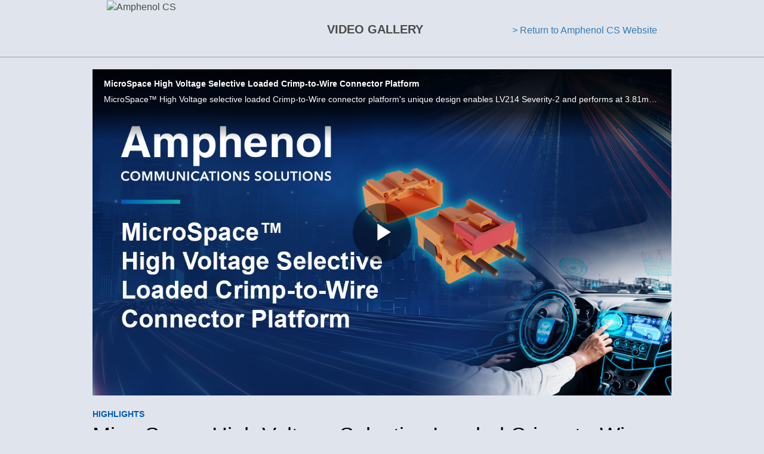

--- FILE ---
content_type: text/html; charset=UTF-8
request_url: https://videos.amphenol-cs.com/detail/video/6327183467112/microspace-high-voltage-selective-loaded-crimp-to-wire-connector-platform
body_size: 24266
content:
<!DOCTYPE html>
<html lang="en-us">
  <head>
    <meta charset="utf-8">
    <meta name="viewport" content="width=device-width, initial-scale=1.0">
    <meta name="author" content="">
    
  <title>MicroSpace High Voltage Selective Loaded Crimp-to-Wire Connector Platform - Video Gallery | Amphenol CS</title>
  <meta property="og:title" content="MicroSpace High Voltage Selective Loaded Crimp-to-Wire Connector Platform - Video Gallery | Amphenol CS">
  <meta name="twitter:title" content="MicroSpace High Voltage Selective Loaded Crimp-to-Wire Connector Platform - Video Gallery | Amphenol CS">

<meta name="generator" content="Brightcove">
<meta http-equiv="x-ua-compatible" content="IE=edge">

<meta name="description" content="MicroSpace™ High Voltage selective loaded Crimp-to-Wire connector platform&#x27;s unique design enables LV214 Severity-2 and performs at 3.81mm, 6.35mm, and 8.89mm pitch with 400V, 800V and 1200V.">
<meta property="og:description" content="MicroSpace™ High Voltage selective loaded Crimp-to-Wire connector platform&#x27;s unique design enables LV214 Severity-2 and performs at 3.81mm, 6.35mm, and 8.89mm pitch with 400V, 800V and 1200V.">



  <link rel="shortcut icon" sizes="196x196" href="https://images.gallerysites.net?image=https://players.brightcove.net/6291496991001/portal_assets/6291496991001-e13869b4-cbee-4789-af86-346260b86a6c.Afavicon.png&height=196&width=196">
  <link rel="apple-touch-icon" href="https://images.gallerysites.net?image=https://players.brightcove.net/6291496991001/portal_assets/6291496991001-e13869b4-cbee-4789-af86-346260b86a6c.Afavicon.png&height=196&width=196">
  <link rel="apple-touch-icon" sizes="76x76" href="https://images.gallerysites.net?image=https://players.brightcove.net/6291496991001/portal_assets/6291496991001-e13869b4-cbee-4789-af86-346260b86a6c.Afavicon.png&height=76&width=76">
  <link rel="apple-touch-icon" sizes="120x120" href="https://images.gallerysites.net?image=https://players.brightcove.net/6291496991001/portal_assets/6291496991001-e13869b4-cbee-4789-af86-346260b86a6c.Afavicon.png&height=120&width=120">
  <link rel="apple-touch-icon" sizes="152x152" href="https://images.gallerysites.net?image=https://players.brightcove.net/6291496991001/portal_assets/6291496991001-e13869b4-cbee-4789-af86-346260b86a6c.Afavicon.png&height=152&width=152">

<meta property="og:url" content="https://videos.amphenol-cs.com/detail/video/6327183467112/microspace-high-voltage-selective-loaded-crimp-to-wire-connector-platform">

<meta property="og:image" content="https://cf-images.ap-southeast-1.prod.boltdns.net/v1/static/6291496991001/d1ad43ab-59ad-4cf7-aadf-ae4a20eb89e9/402832a5-b17e-42c0-8f9d-f00411fda2d3/1280x720/match/image.jpg">
<meta property="og:image:url" content="https://cf-images.ap-southeast-1.prod.boltdns.net/v1/static/6291496991001/d1ad43ab-59ad-4cf7-aadf-ae4a20eb89e9/402832a5-b17e-42c0-8f9d-f00411fda2d3/1280x720/match/image.jpg">
<link rel="image_src" href="https://cf-images.ap-southeast-1.prod.boltdns.net/v1/static/6291496991001/d1ad43ab-59ad-4cf7-aadf-ae4a20eb89e9/402832a5-b17e-42c0-8f9d-f00411fda2d3/1280x720/match/image.jpg">

<meta name="twitter:description" content="MicroSpace™ High Voltage selective loaded Crimp-to-Wire connector platform&#x27;s unique design enables LV214 Severity-2 and performs at 3.81mm, 6.35mm, and 8.89mm pitch with 400V, 800V and 1200V.">
<meta name="twitter:image" content="https://cf-images.ap-southeast-1.prod.boltdns.net/v1/static/6291496991001/d1ad43ab-59ad-4cf7-aadf-ae4a20eb89e9/402832a5-b17e-42c0-8f9d-f00411fda2d3/1280x720/match/image.jpg">
<meta name="twitter:image:width" content="480">
<meta name="twitter:image:height" content="270">

  <link rel="alternate" type="application/json+oembed" href="https://oembed.brightcove.com/?format=json&amp;maxwidth=480&amp;maxheight=270&amp;url=http%3A%2F%2Fplayers.brightcove.net%2F6291496991001%2Fdefault_default%2Findex.html%3FvideoId%3D6327183467112" title="MicroSpace High Voltage Selective Loaded Crimp-to-Wire Connector Platform">
    <meta property="og:video:type" content="video/mp4">
    <meta property="og:video" content="">
    <meta property="og:video:secure_url" content="">


<meta name="twitter:card" content="player">



  <meta name="twitter:player" content="https://players.brightcove.net/6291496991001/default_default/index.html?videoId=6327183467112">
  <meta name="twitter:player:width" content="480">
  <meta name="twitter:player:height" content="270">





      <link href="/stylesheet/marquee-v2/marquee_corporate" rel="stylesheet">

    
    
    
        <!-- Google Tag Manager -->
<script>(function(w,d,s,l,i){w[l]=w[l]||[];w[l].push({'gtm.start':new Date().getTime(),event:'gtm.js'});var f=d.getElementsByTagName(s)[0],j=d.createElement(s);j.async=true;j.src="https://load.core.amphenol-cs.com/cws7dquwicem.js?"+i;f.parentNode.insertBefore(j,f);})(window,document,'script','dataLayer','45qjm=BAFeLiM4XDA5JycjQkZGQhtYUUdGUxUKUAQOGR8QHwsBSAAaWRYeCQ%3D%3D');</script>
<!-- End Google Tag Manager -->

    

  </head>

  <body>
        <!-- Google Tag Manager (noscript) -->
<noscript><iframe src="https://load.core.amphenol-cs.com/ns.html?id=GTM-TTBDJ537" height="0" width="0" style="display:none;visibility:hidden"></iframe></noscript>
<!-- End Google Tag Manager (noscript) -->


    <a href="#category-list" class="sr-only">Skip to collection list</a>
    <a href="#video-grid" class="sr-only">Skip to video grid</a>


    <div class="customHeaderContainer content-editable" data-scope="site" data-id="customHeader" data-editor="customHtml">
  <header class="page-header" style="margin: 0;padding: 0;">
	<div class="header content" style="margin: auto;width: 72%;min-height: 95px;">
		<div class="logo" style="float: left;width: 40%;">
			
				<img src="https://cdn.amphenol-cs.com/media/logo/stores/1/logo_acs_web.png" title="Amphenol CS" alt="Amphenol CS" width="220">
			
		</div>
		<div class="video-gallery" style="float: left;text-align: center;margin-top: 27px;">
			<h4 style="font-weight: 700;">VIDEO GALLERY</h4>
		</div>	
		<div class="return-acs" style="float: right;margin-top: 40px;">
			<a href="https://www.amphenol-cs.com" target="_blank">&gt; Return to Amphenol CS Website</a>
		</div>
	</div>
</header>

</div>


<nav class="navbar navbar-default navbar-static-top-mobile" role="navigation">
  <div class="navbar-sub-divider"></div>
  <div class="container">
    <div class="navbar-inner">
        <div class="panel-group" id="custom-accordion" role="tablist" aria-multiselectable="true">
  <div class="panel panel-default">
    <div class="panel-heading active" role="tab" id="headingOne">
      <h4 class="panel-title">
        <a role="button" class="custom-header-mobile collapsed" data-toggle="collapse" href="#collapseCustom" aria-expanded="false"
          aria-controls="collapseCustom">
          <span class='custom-header-label-mobile'>
             Search and Browse Videos 
          </span>
          <svg class='bc-chevron bc-chevron-down' viewBox="0 0 20 20">
            <path d=M7.41,8.58L12,13.17L16.59,8.58L18,10L12,16L6,10L7.41,8.58Z />
          </svg>
          <svg class='bc-chevron bc-chevron-up' viewBox="0 0 20 20">
            <path d=M7.41,15.41L12,10.83L16.59,15.41L18,14L12,8L6,14L7.41,15.41Z />
          </svg>
        </a>
      </h4>
    </div>
    <div id="collapseCustom" class="panel-collapse collapse" role="tabpanel" aria-labelledby="headingCustom">
      <div class="panel-body">
        <ul class="nav navbar-nav navbar-right">
          <div class="panel panel-default">
            <div class="bc-video-browser-search-mobile">
              <form class="form-search video-browser-search bc-video-search-form" role="search" action="#">
                <div class="control-group">
                  <div class="input-group">
                    <label for="bc-video-search-form-value-mobile" class="sr-only">Enter terms to search videos</label>
                    <div class="input-group-btn">
                      <button type="submit" class="btn btn-search" id="bc-mobile-search-button">
                        <span class="sr-only">Perform search</span>
                        <span class="fa fa-search"></span>
                      </button>
                    </div>
                    <input id="bc-video-search-form-value-mobile" type="search" name="q" class="form-control bc-video-search-form-value" placeholder="Search Videos"
                      value="">
                  </div>
                </div>
              </form>
            </div>
          </div>
          <ul class="nav navbar-nav navbar-right " id="bc-panel-body-custom">
            <div id="bc-category-list-mobile">
                <div class="bc-video-browser-search mobile-only">
    <form 
      class="form-search video-browser-search bc-video-search-form"
      role="search">
      <div class="control-group">
        <div class="input-group">
          <label for="bc-video-search-form-value-mobile" class="sr-only">Enter terms to search videos</label>
          <input id="bc-video-search-form-value-mobile" type="text" name="q" class="form-control bc-video-search-form-value" placeholder="Search" value="">
          <div class="input-group-btn">
            <button type="submit" class="btn btn-search">
              <span class="sr-only">Perform search</span>
              <span class="fa fa-search"></span>
            </button>
          </div>
        </div>
      </div>
    </form>
  </div>

<h1 class="h1 category-list-label search-enabled">categories</h1>


            </div>
          </ul>
        </ul>
      </div>
    </div>
  </div>
</div>

    </div>
  </div>
</nav>

<div class="modal fade mobile-search-modal" tabindex="-1" role="dialog" aria-labelledby="searchVideos">
  <div class="modal-dialog" role="document">
    <div class="bc-video-browser-search-mobile">
      <form class="form-search video-browser-search bc-video-search-form" role="search" action="#">
        <div class="control-group">
          <div class="input-group">
            <label for="bc-video-search-form-value-mobile" class="sr-only">Enter terms to search videos</label>
            <div class="input-group-btn">
              <button type="submit" class="btn btn-search">
                <span class="sr-only">Perform search</span>
                <span class="fa fa-search"></span>
              </button>
            </div>
            <input id="bc-video-search-form-value-mobile" type="search" name="q" class="form-control bc-video-search-form-value" placeholder="Search Videos"
              value="">
            <button type="button" class="mobile-search-modal-close close" aria-label="Close" data-dismiss="modal">
              <svg class='bc-chevron' viewBox="0 0 20 20">
                <path d=M19,6.41L17.59,5L12,10.59L6.41,5L5,6.41L10.59,12L5,17.59L6.41,19L12,13.41L17.59,19L19,17.59L13.41,12L19,6.41Z />
              </svg>
            </button>
          </div>
        </div>
      </form>
    </div>
  </div>
</div>
<div class="modal fade navbar-ex1-modal bc-custom-header-modal"
  id="nav-modal" tabindex="-1" role="dialog" aria-labelledby="myModalLabel" data-backdrop="static">
  <div class="modal-dialog" role="document">
    <div class="modal-nav-content">
      <div class="modal-nav-body">
        <button type="button" class="navbar-ex1-modal-close close" aria-label="Close" data-dismiss="modal">
          <svg class='bc-chevron' viewBox="0 0 20 20">
            <path d=M19,6.41L17.59,5L12,10.59L6.41,5L5,6.41L10.59,12L5,17.59L6.41,19L12,13.41L17.59,19L19,17.59L13.41,12L19,6.41Z />
          </svg>
        </button>
        <div class="panel-group" id="accordion" role="tablist" aria-multiselectable="true">
          <div class="panel panel-default">
            <div id="headingOne" class="panel-heading active" role="tab">
              <h4 class="panel-title">
                <a role="button" data-toggle="collapse" data-parent="#accordion" href="#collapseOne" aria-expanded="true" aria-controls="collapseOne">
                  <span>Collections</span>
                  <svg class='bc-chevron bc-chevron-down' viewBox="0 0 20 20">
                    <path d=M7.41,8.58L12,13.17L16.59,8.58L18,10L12,16L6,10L7.41,8.58Z />
                  </svg>
                  <svg class='bc-chevron bc-chevron-up' viewBox="0 0 20 20">
                    <path d=M7.41,15.41L12,10.83L16.59,15.41L18,14L12,8L6,14L7.41,15.41Z />
                  </svg>
                </a>
              </h4>
            </div>
            <div id="collapseOne" class="panel-collapse collapse in" role="tabpanel" aria-labelledby="headingOne">
              <div class="panel-body" id="bc-panel-body">
                <ul class="nav navbar-nav navbar-right">
                  <div id="bc-category-list-mobile">
                      <div class="bc-video-browser-search mobile-only">
    <form 
      class="form-search video-browser-search bc-video-search-form"
      role="search">
      <div class="control-group">
        <div class="input-group">
          <label for="bc-video-search-form-value-mobile" class="sr-only">Enter terms to search videos</label>
          <input id="bc-video-search-form-value-mobile" type="text" name="q" class="form-control bc-video-search-form-value" placeholder="Search" value="">
          <div class="input-group-btn">
            <button type="submit" class="btn btn-search">
              <span class="sr-only">Perform search</span>
              <span class="fa fa-search"></span>
            </button>
          </div>
        </div>
      </div>
    </form>
  </div>

<h1 class="h1 category-list-label search-enabled">categories</h1>


                  </div>
                </ul>
              </div>
            </div>
          </div>
          <div class="panel panel-default">
            <div class="panel-heading" role="tab" id="headingTwo">
              <h4 class="panel-title">
                <a class="collapsed" role="button" data-toggle="collapse" data-parent="#accordion" href="#collapseTwo" aria-expanded="false"
                  aria-controls="collapseTwo">
                  <span>Company</span>
                  <svg class='bc-chevron bc-chevron-down' viewBox="0 0 20 20">
                    <path d=M7.41,8.58L12,13.17L16.59,8.58L18,10L12,16L6,10L7.41,8.58Z />
                  </svg>
                  <svg class='bc-chevron bc-chevron-up' viewBox="0 0 20 20">
                    <path d=M7.41,15.41L12,10.83L16.59,15.41L18,14L12,8L6,14L7.41,15.41Z />
                  </svg>
                </a>
              </h4>
            </div>
            <div id="collapseTwo" class="panel-collapse collapse" role="tabpanel" aria-labelledby="headingTwo">
              <div class="panel-body" id="bc-panel-body">
                <ul class="nav navbar-nav navbar-right">
                  <li>
                    <a href="https://www.amphenol-cs.com"  target="_blank"  data-index="0">Return to Amphenol CS&#x27;s Website</a>
                  </li>
                </ul>
              </div>
            </div>
          </div>
        </div>
      </div>
    </div>
  </div>
</div>



      


<div class="page-detail">
  <div class="container">
    <div class="row">
      <div class="col-xs-12">
        <div class="partial-video partial-video-large">
  <div class="row">
    <div class="col-xs-12">
      <div class="content-editable" data-id="categories" data-scope="site" data-editor="categories">
        <div class="bc-video-wrapper">
            <div style="width:100%;height:100%;display:block" itemscope itemtype="http://schema.org/VideoObject" itemprop="video">
    <style>
      .video-and-pigeonhole-container {
        width: 100%;
        height: 100%;
        display: flex;
      }
      @media only screen and (max-width: 767px) {
        .video-and-pigeonhole-container {
          flex-direction: column;
        }
      }

      .video-with-reactions {
        width: 100%;
        height: 100%;
        position: relative;
      }

      .video-js {
        height: 100% !important;
        width: 100% !important;
      }

      .video-js .vjs-poster {
        background-color: transparent;
        background-size: 100% 100%;
        background-repeat: no-repeat;
        height: 100%;
      }

      .pigeonhole-reactions-iframe {
        width: 100%;
        max-width: 200px;
        height: 100%;
        max-height: 34px;
        display: flex;
        justify-content: flex-end;
        position: absolute;
        bottom: 156px;
        right: 1px;
        pointer-events: none;
      }
      @media only screen and (max-width: 767px) {
        .pigeonhole-reactions-iframe {
          bottom: 73px;
        }
      }

      .pigeonhole-reactions-iframe .iframe-wrap {
        max-width: 202px;
        pointer-events: auto;
      }
      @media only screen and (max-width: 767px) {
        .pigeonhole-reactions-iframe .iframe-wrap {
          height: 70px;
        }
      }

      .pigeonhole-chat {
        display: none;
      }
      .pigeonhole-chat--visible {
        display: flex;
        width: 426px;
        height: 100%;
      }
      @media only screen and (max-width: 767px) {
        .pigeonhole-chat--visible {
          width: 100%;
          height: 400px;
          flex-shrink: 0;
        }
      }

      .pigeonhole-chat--visible > iframe {
        width: 100%;
        height: 100%;
        border: 0;
        background: none;
      }
    </style>



            <video
              id="performPlayer" 
              data-video-id="6327183467112"
              data-video-source="brightcove"
              data-video-name="MicroSpace High Voltage Selective Loaded Crimp-to-Wire Connector Platform"
              data-video-description="MicroSpace™ High Voltage selective loaded Crimp-to-Wire connector platform&#x27;s unique design enables LV214 Severity-2 and performs at 3.81mm, 6.35mm, and 8.89mm pitch with 400V, 800V and 1200V."
              data-bc-experience="Video Gallery | Amphenol CS"
              class="video-js" controls 
              
              playsinline
              
            ></video>



        <meta itemprop="name" content="MicroSpace High Voltage Selective Loaded Crimp-to-Wire Connector Platform">
        <link itemprop="thumbnailURL" content="https://cf-images.ap-southeast-1.prod.boltdns.net/v1/static/6291496991001/d1ad43ab-59ad-4cf7-aadf-ae4a20eb89e9/402832a5-b17e-42c0-8f9d-f00411fda2d3/1280x720/match/image.jpg">
        <span itemprop="thumbnail" itemscope itemtype="http://schema.org/ImageObject">
          <link itemprop="url" href="https://cf-images.ap-southeast-1.prod.boltdns.net/v1/static/6291496991001/d1ad43ab-59ad-4cf7-aadf-ae4a20eb89e9/402832a5-b17e-42c0-8f9d-f00411fda2d3/1280x720/match/image.jpg">
        </span>

        <link itemprop="embedURL" content="https://players.brightcove.net/6291496991001/default_default/index.html?videoId=6327183467112">
        <meta itemprop="duration" content="PT26.325S">
        <meta itemprop="description" content="MicroSpace™ High Voltage selective loaded Crimp-to-Wire connector platform&#x27;s unique design enables LV214 Severity-2 and performs at 3.81mm, 6.35mm, and 8.89mm pitch with 400V, 800V and 1200V.">
        <meta itemprop="uploadDate" content="2023-05-11T04:23:13.025Z">


  </div>


        </div>
      </div>
      <div class="bc-video-info-wrapper">
        <a href="#category-list" class="sr-only">Skip to collection list</a>
        <a href="#video-grid" class="sr-only">Skip to video grid</a>
          <h1 class="bc-label bc-label-category">Highlights</h1>
          <h2 class="video-name">MicroSpace High Voltage Selective Loaded Crimp-to-Wire Connector Platform</h2>
        <div class="video-description"><p>MicroSpace™ High Voltage selective loaded Crimp-to-Wire connector platform&#x27;s unique design enables LV214 Severity-2 and performs at 3.81mm, 6.35mm, and 8.89mm pitch with 400V, 800V and 1200V. MicroSpace™ High Voltage selective loaded will be available in a staggered version with a top latch configuration.</p></div>
        
        
        
<div id="share-container" class="content-editable share" data-id="share" data-scope="site" data-editor="share">

  <h3 class="share-label">Share:</h3>

  <ul class="list list-inline">
    <li>
      <a href="https://www.facebook.com/dialog/share?app_id=870555336312529&amp;display=popup&amp;href=https%3A%2F%2Fvideos.amphenol-cs.com%2Fdetail%2Fvideo%2F6327183467112%2Fmicrospace-high-voltage-selective-loaded-crimp-to-wire-connector-platform&amp;caption=From%20Video%20Gallery%20%7C%20Amphenol%20CS&amp;name=MicroSpace%20High%20Voltage%20Selective%20Loaded%20Crimp-to-Wire%20Connector%20Platform&amp;picture=https%3A%2F%2Fcf-images.ap-southeast-1.prod.boltdns.net%2Fv1%2Fstatic%2F6291496991001%2Fd1ad43ab-59ad-4cf7-aadf-ae4a20eb89e9%2F402832a5-b17e-42c0-8f9d-f00411fda2d3%2F1280x720%2Fmatch%2Fimage.jpg&amp;redirect_uri=https%3A%2F%2Fredirect.bcvp0rtal.com%2Ffb%2F71498868%3Fredirect%3Dhttps%253A%252F%252Fvideos.amphenol-cs.com&amp;description=MicroSpace%E2%84%A2%20High%20Voltage%20selective%20loaded%20Crimp-to-Wire%20connector%20platform&#x27;s%20unique%20design%20enables%20LV214%20Severity-2%20and%20performs%20at%203.81mm%2C%206.35mm%2C%20and%208.89mm%20pitch%20with%20400V%2C%20800V%20and%201200V." target="_blank" rel="nofollow" data-media="facebook">
        <span class="sr-only">Share MicroSpace High Voltage Selective Loaded Crimp-to-Wire Connector Platform on Facebook</span>
        <i class="fa fa-brands fa-facebook-f icon-fb-dark"></i>
      </a>
    </li>

    <li>
      <a href="https://twitter.com/intent/tweet?text=Check%20out%20this%20site!%20https%3A%2F%2Fvideos.amphenol-cs.com%2Fdetail%2Fvideo%2F6327183467112%2Fmicrospace-high-voltage-selective-loaded-crimp-to-wire-connector-platform" target="_blank" rel="nofollow" data-media="twitter">
        <span class="sr-only">Share MicroSpace High Voltage Selective Loaded Crimp-to-Wire Connector Platform on X</span>
        <i class="fa fa-brands fa-x-twitter icon-twitter-dark"></i>
      </a>
    </li>


    <li>
      <a href="https://www.linkedin.com/shareArticle?mini=true&amp;url=https%3A%2F%2Fvideos.amphenol-cs.com%2Fdetail%2Fvideo%2F6327183467112%2Fmicrospace-high-voltage-selective-loaded-crimp-to-wire-connector-platform&amp;title=MicroSpace%20High%20Voltage%20Selective%20Loaded%20Crimp-to-Wire%20Connector%20Platform&amp;source=Video%20Gallery%20%7C%20Amphenol%20CS&amp;summary=MicroSpace%E2%84%A2%20High%20Voltage%20selective%20loaded%20Crimp-to-Wire%20connector%20platform&#x27;s%20unique%20design%20enables%20LV214%20Severity-2%20and%20performs%20at%203.81mm%2C%206.35mm%2C%20and%208.89mm%20pitch%20with%20400V%2C%20800V%20and%201200V." target="_blank" rel="nofollow" data-media="linkedin">
        <span class="sr-only">Share MicroSpace High Voltage Selective Loaded Crimp-to-Wire Connector Platform on LinkedIn</span>
        <i class="fa fa-brands fa-linkedin-in icon-linkedin-dark"></i>
      </a>
    </li>



    <li>
      <a href="mailto:?subject=MicroSpace%20High%20Voltage%20Selective%20Loaded%20Crimp-to-Wire%20Connector%20Platform&amp;body=MicroSpace%E2%84%A2%20High%20Voltage%20selective%20loaded%20Crimp-to-Wire%20connector%20platform&#x27;s%20unique%20design%20enables%20LV214%20Severity-2%20and%20performs%20at%203.81mm%2C%206.35mm%2C%20and%208.89mm%20pitch%20with%20400V%2C%20800V%20and%201200V.%0A%0Ahttps%3A%2F%2Fvideos.amphenol-cs.com%2Fdetail%2Fvideo%2F6327183467112%2Fmicrospace-high-voltage-selective-loaded-crimp-to-wire-connector-platform" rel="nofollow" data-media="email">
        <span class="sr-only">Email MicroSpace High Voltage Selective Loaded Crimp-to-Wire Connector Platform to a friend</span>
        <i class="fa fa-solid fa-envelope icon-envelope-dark"></i>
      </a>
    </li>
  </ul>
</div>

        <div class="bc-read-more-container-mobile">
  <div class="bc-read-more-mobile">Read More</div>
  <div class="bc-read-chevron-mobile">
    <svg class='bc-chevron' viewBox="0 0 20 20">
      <path d=M7.41,8.58L12,13.17L16.59,8.58L18,10L12,16L6,10L7.41,8.58Z />
    </svg>
  </div>
</div>
<div class="bc-read-less-container-mobile">
  <div class="bc-read-less-mobile">Read Less</div>
  <div class="bc-read-chevron-mobile">
    <svg class='bc-chevron' viewBox="0 0 20 20">
      <path d=M7.41,15.41L12,10.83L16.59,15.41L18,14L12,8L6,14L7.41,15.41Z />
    </svg>
  </div>
</div>
      </div>
    </div>
  </div>
</div>

      </div>
    </div>
  </div>

    <div class="bc-video-browser">
      <div class="container">
        <div class="row row-video-browser">
          <div class="content-editable" data-id="categories" data-scope="site" data-editor="categories">
              <div class="bc-video-browser-inner">
                <a name="category-list" aria-hidden="true"></a>
                <div id="bc-category-list" class="col-sm-3">
                    <div class="bc-video-browser-search mobile-only">
    <form 
      class="form-search video-browser-search bc-video-search-form"
      role="search">
      <div class="control-group">
        <div class="input-group">
          <label for="bc-video-search-form-value-mobile" class="sr-only">Enter terms to search videos</label>
          <input id="bc-video-search-form-value-mobile" type="text" name="q" class="form-control bc-video-search-form-value" placeholder="Search" value="">
          <div class="input-group-btn">
            <button type="submit" class="btn btn-search">
              <span class="sr-only">Perform search</span>
              <span class="fa fa-search"></span>
            </button>
          </div>
        </div>
      </div>
    </form>
  </div>

<h1 class="h1 category-list-label search-enabled">categories</h1>


                </div>
                <a name="video-grid" aria-hidden="true"></a>
                <div id="bc-video-grid" class="col-sm-9">
                  <div class="bc-video-browser-grid">
  <div class="bc-video-browser-grid-top">
      <div class="bc-view-more-mobile">View more in</div>
      <div class="bc-video-browser-search desktop-only">
        <form 
          class="form-search video-browser-search bc-video-search-form"
          role="search" action="#">
          <div class="control-group">
            <div class="input-group">
              <label for="bc-video-search-form-value-desktop" class="sr-only">Enter terms to search videos</label>
              <input id="bc-video-search-form-value-desktop" type="search" name="q" class="form-control bc-video-search-form-value" placeholder="Search" value="">
              <div class="input-group-btn">
                <button type="submit" class="btn btn-search">
                  <span class="sr-only">Perform search</span>
                  <span class="fa fa-search"></span>
                </button>
              </div>
            </div>
          </div>
        </form>
      </div>
      
        <div id="bc-breadcrumbs" class="search-enabled">Highlights</div>
      </div>

  <div class="pagination-header">
    <div class="bc-pagination clearfix">
      <p class="pull-left">
        <span class="sr-only">Currently loaded videos are 1 through 15 of 96 total videos.</span>
        <span class="bc-pagination-range" aria-hidden="true">1-15</span>
        <span class="bc-pagination-seperator" aria-hidden="true">of</span>
        <span class="bc-pagination-total" aria-hidden="true">96</span>
      </p>
      <div class="pull-right">
          <div class="bc-pagination-left disabled"><span class="sr-only">First page loaded, no previous page available</span><span class="fa fa-chevron-left" aria-hidden="true"></span></div>

          <a href="#category/videos/highlights/1" class="bc-pagination-right"><span class="sr-only">Load Next Page</span><span class="fa fa-chevron-right"></span></a>
      </div>

      <!-- sorting start -->
      <!-- sorting end -->
    </div>
  </div>
  <div class="pagination-header-mobile">
  </div>

  <hr aria-hidden="true" />

  <div id="bc-video-grid-container">
    <div class="bc-video-grid-items">
        <div class="bc-video-grid-item">
          <a href="/detail/videos/highlights/video/6387287546112/behind-the-why-|-edsff-drives-and-orthogonal-cables">
            <div class="bc-video-thumbnail">
              <img class="bc-image-loader" data-bc-src="https://cf-images.ap-southeast-1.prod.boltdns.net/v1/static/6291496991001/0f0b2faa-1b8b-48d5-8a7f-63e44b451997/4b544160-6f4f-4a02-ab7a-631013c27a3b/1280x720/match/image.jpg" data-bc-alt="Behind the Why | EDSFF Drives and Orthogonal Cables">
              <!-- <img src="https://images.gallerysites.net?image=https%3A%2F%2Fcf-images.ap-southeast-1.prod.boltdns.net%2Fv1%2Fstatic%2F6291496991001%2F0f0b2faa-1b8b-48d5-8a7f-63e44b451997%2F4b544160-6f4f-4a02-ab7a-631013c27a3b%2F1280x720%2Fmatch%2Fimage.jpg&width=460&height=260" alt="Behind the Why | EDSFF Drives and Orthogonal Cables"> -->
              <div class="bc-video-timestamp">0:51</div>
            </div>
            <div class="bc-item-footer-desktop">
              <div class="caption">
                Behind the Why | EDSFF Drives and Orthogonal Cables
              </div>
            </div>
            <div class="bc-item-footer-mobile">
              <div class="caption">
                Behind the Why | EDSFF Drives and Orthogonal Cables
              </div>
              <div>
                <svg class='bc-chevron' viewBox="0 0 20 20">
                  <path d=M8.59,16.58L13.17,12L8.59,7.41L10,6L16,12L10,18L8.59,16.58Z />
                </svg>
              </div>
            </div>
          </a>
        </div>
        <div class="bc-video-grid-item">
          <a href="/detail/videos/highlights/video/6387153099112/mini-cool-edge-|-ultra-high-speed-solutions-in-the-tiniest-form-factors-|-amphenol">
            <div class="bc-video-thumbnail">
              <img class="bc-image-loader" data-bc-src="https://cf-images.ap-southeast-1.prod.boltdns.net/v1/static/6291496991001/4dd0ffeb-1575-4a09-bfc9-dee7e44f3d33/a223976c-9158-4872-a8c5-3908012c4baf/1280x720/match/image.jpg" data-bc-alt="Mini Cool Edge | Ultra High-Speed Solutions in the Tiniest Form Factors | Amphenol">
              <!-- <img src="https://images.gallerysites.net?image=https%3A%2F%2Fcf-images.ap-southeast-1.prod.boltdns.net%2Fv1%2Fstatic%2F6291496991001%2F4dd0ffeb-1575-4a09-bfc9-dee7e44f3d33%2Fa223976c-9158-4872-a8c5-3908012c4baf%2F1280x720%2Fmatch%2Fimage.jpg&width=460&height=260" alt="Mini Cool Edge | Ultra High-Speed Solutions in the Tiniest Form Factors | Amphenol"> -->
              <div class="bc-video-timestamp">2:33</div>
            </div>
            <div class="bc-item-footer-desktop">
              <div class="caption">
                Mini Cool Edge | Ultra High-Speed Solutions in the Tiniest Form Factors | Amphenol
              </div>
            </div>
            <div class="bc-item-footer-mobile">
              <div class="caption">
                Mini Cool Edge | Ultra High-Speed Solutions in the Tiniest Form Factors | Amphenol
              </div>
              <div>
                <svg class='bc-chevron' viewBox="0 0 20 20">
                  <path d=M8.59,16.58L13.17,12L8.59,7.41L10,6L16,12L10,18L8.59,16.58Z />
                </svg>
              </div>
            </div>
          </a>
        </div>
        <div class="bc-video-grid-item">
          <a href="/detail/videos/highlights/video/6387152018112/lp-ddr5-socamm-connector-|-latest-memory-form-factor-for-ai-servers-|-amphenol">
            <div class="bc-video-thumbnail">
              <img class="bc-image-loader" data-bc-src="https://cf-images.ap-southeast-1.prod.boltdns.net/v1/static/6291496991001/f9ab5b57-21ff-409f-8db3-00f5612604a9/f0867b84-43e9-40b1-9fb5-1d9e46c965ce/1280x720/match/image.jpg" data-bc-alt="LP DDR5 SOCAMM Connector | Latest Memory Form Factor for AI Servers | Amphenol">
              <!-- <img src="https://images.gallerysites.net?image=https%3A%2F%2Fcf-images.ap-southeast-1.prod.boltdns.net%2Fv1%2Fstatic%2F6291496991001%2Ff9ab5b57-21ff-409f-8db3-00f5612604a9%2Ff0867b84-43e9-40b1-9fb5-1d9e46c965ce%2F1280x720%2Fmatch%2Fimage.jpg&width=460&height=260" alt="LP DDR5 SOCAMM Connector | Latest Memory Form Factor for AI Servers | Amphenol"> -->
              <div class="bc-video-timestamp">1:13</div>
            </div>
            <div class="bc-item-footer-desktop">
              <div class="caption">
                LP DDR5 SOCAMM Connector | Latest Memory Form Factor for AI Servers | Amphenol
              </div>
            </div>
            <div class="bc-item-footer-mobile">
              <div class="caption">
                LP DDR5 SOCAMM Connector | Latest Memory Form Factor for AI Servers | Amphenol
              </div>
              <div>
                <svg class='bc-chevron' viewBox="0 0 20 20">
                  <path d=M8.59,16.58L13.17,12L8.59,7.41L10,6L16,12L10,18L8.59,16.58Z />
                </svg>
              </div>
            </div>
          </a>
        </div>
        <div class="bc-video-grid-item">
          <a href="/detail/videos/highlights/video/6384545294112/wirelock®---automotive-grade-connectors-|-amphenol">
            <div class="bc-video-thumbnail">
              <img class="bc-image-loader" data-bc-src="https://cf-images.ap-southeast-1.prod.boltdns.net/v1/static/6291496991001/ef941992-06cd-44d3-9b8b-eb115fbe3fb4/1e689814-1d31-4bd6-aba8-3925c73d4e98/1280x720/match/image.jpg" data-bc-alt="WireLock® - Automotive-grade Connectors | Amphenol">
              <!-- <img src="https://images.gallerysites.net?image=https%3A%2F%2Fcf-images.ap-southeast-1.prod.boltdns.net%2Fv1%2Fstatic%2F6291496991001%2Fef941992-06cd-44d3-9b8b-eb115fbe3fb4%2F1e689814-1d31-4bd6-aba8-3925c73d4e98%2F1280x720%2Fmatch%2Fimage.jpg&width=460&height=260" alt="WireLock® - Automotive-grade Connectors | Amphenol"> -->
              <div class="bc-video-timestamp">2:03</div>
            </div>
            <div class="bc-item-footer-desktop">
              <div class="caption">
                WireLock® - Automotive-grade Connectors | Amphenol
              </div>
            </div>
            <div class="bc-item-footer-mobile">
              <div class="caption">
                WireLock® - Automotive-grade Connectors | Amphenol
              </div>
              <div>
                <svg class='bc-chevron' viewBox="0 0 20 20">
                  <path d=M8.59,16.58L13.17,12L8.59,7.41L10,6L16,12L10,18L8.59,16.58Z />
                </svg>
              </div>
            </div>
          </a>
        </div>
        <div class="bc-video-grid-item">
          <a href="/detail/videos/highlights/video/6384275053112/interconnect-solutions-for-human-machine-interface-hmi-|-amphenol">
            <div class="bc-video-thumbnail">
              <img class="bc-image-loader" data-bc-src="https://cf-images.ap-southeast-1.prod.boltdns.net/v1/static/6291496991001/4b0fe044-2839-4fc6-9034-13fddffb634b/4ba5f1cf-e6b7-4ada-aed5-96a46f36fa2b/1280x720/match/image.jpg" data-bc-alt="Interconnect Solutions for Human Machine Interface (HMI) | Amphenol">
              <!-- <img src="https://images.gallerysites.net?image=https%3A%2F%2Fcf-images.ap-southeast-1.prod.boltdns.net%2Fv1%2Fstatic%2F6291496991001%2F4b0fe044-2839-4fc6-9034-13fddffb634b%2F4ba5f1cf-e6b7-4ada-aed5-96a46f36fa2b%2F1280x720%2Fmatch%2Fimage.jpg&width=460&height=260" alt="Interconnect Solutions for Human Machine Interface (HMI) | Amphenol"> -->
              <div class="bc-video-timestamp">5:39</div>
            </div>
            <div class="bc-item-footer-desktop">
              <div class="caption">
                Interconnect Solutions for Human Machine Interface (HMI) | Amphenol
              </div>
            </div>
            <div class="bc-item-footer-mobile">
              <div class="caption">
                Interconnect Solutions for Human Machine Interface (HMI) | Amphenol
              </div>
              <div>
                <svg class='bc-chevron' viewBox="0 0 20 20">
                  <path d=M8.59,16.58L13.17,12L8.59,7.41L10,6L16,12L10,18L8.59,16.58Z />
                </svg>
              </div>
            </div>
          </a>
        </div>
        <div class="bc-video-grid-item">
          <a href="/detail/videos/highlights/video/6384119384112/paladin®-hd-hd2-backplane-interconnect-system-|-amphenol">
            <div class="bc-video-thumbnail">
              <img class="bc-image-loader" data-bc-src="https://cf-images.ap-southeast-1.prod.boltdns.net/v1/static/6291496991001/7dd9abcc-119e-46c0-ade8-136ba24f1478/45cd242d-4187-4843-abc6-8af14a995e68/1280x720/match/image.jpg" data-bc-alt="Paladin® HD /HD2  Backplane Interconnect System | Amphenol">
              <!-- <img src="https://images.gallerysites.net?image=https%3A%2F%2Fcf-images.ap-southeast-1.prod.boltdns.net%2Fv1%2Fstatic%2F6291496991001%2F7dd9abcc-119e-46c0-ade8-136ba24f1478%2F45cd242d-4187-4843-abc6-8af14a995e68%2F1280x720%2Fmatch%2Fimage.jpg&width=460&height=260" alt="Paladin® HD /HD2  Backplane Interconnect System | Amphenol"> -->
              <div class="bc-video-timestamp">2:30</div>
            </div>
            <div class="bc-item-footer-desktop">
              <div class="caption">
                Paladin® HD /HD2  Backplane Interconnect System | Amphenol
              </div>
            </div>
            <div class="bc-item-footer-mobile">
              <div class="caption">
                Paladin® HD /HD2  Backplane Interconnect System | Amphenol
              </div>
              <div>
                <svg class='bc-chevron' viewBox="0 0 20 20">
                  <path d=M8.59,16.58L13.17,12L8.59,7.41L10,6L16,12L10,18L8.59,16.58Z />
                </svg>
              </div>
            </div>
          </a>
        </div>
        <div class="bc-video-grid-item">
          <a href="/detail/videos/highlights/video/6383445853112/pcie®-gen-7-mini-cool-edge-io-connector-|-amphenol">
            <div class="bc-video-thumbnail">
              <img class="bc-image-loader" data-bc-src="https://cf-images.ap-southeast-1.prod.boltdns.net/v1/static/6291496991001/fdfabede-2b22-487c-8ac0-d4d22ac9875a/2b258f3c-0ccb-4522-887d-a3f7135f5d5e/1280x720/match/image.jpg" data-bc-alt="PCIe® Gen 7 Mini Cool Edge IO Connector | Amphenol">
              <!-- <img src="https://images.gallerysites.net?image=https%3A%2F%2Fcf-images.ap-southeast-1.prod.boltdns.net%2Fv1%2Fstatic%2F6291496991001%2Ffdfabede-2b22-487c-8ac0-d4d22ac9875a%2F2b258f3c-0ccb-4522-887d-a3f7135f5d5e%2F1280x720%2Fmatch%2Fimage.jpg&width=460&height=260" alt="PCIe® Gen 7 Mini Cool Edge IO Connector | Amphenol"> -->
              <div class="bc-video-timestamp">1:27</div>
            </div>
            <div class="bc-item-footer-desktop">
              <div class="caption">
                PCIe® Gen 7 Mini Cool Edge IO Connector | Amphenol
              </div>
            </div>
            <div class="bc-item-footer-mobile">
              <div class="caption">
                PCIe® Gen 7 Mini Cool Edge IO Connector | Amphenol
              </div>
              <div>
                <svg class='bc-chevron' viewBox="0 0 20 20">
                  <path d=M8.59,16.58L13.17,12L8.59,7.41L10,6L16,12L10,18L8.59,16.58Z />
                </svg>
              </div>
            </div>
          </a>
        </div>
        <div class="bc-video-grid-item">
          <a href="/detail/videos/highlights/video/6382541433112/modular-cable-assemblies---rje1y-series-|-amphenol">
            <div class="bc-video-thumbnail">
              <img class="bc-image-loader" data-bc-src="https://cf-images.ap-southeast-1.prod.boltdns.net/v1/static/6291496991001/a7b4fa57-0a00-4aa6-9fe2-60818aec7f56/8ffc16aa-2d19-4928-a841-bc05ec284469/1280x720/match/image.jpg" data-bc-alt="Modular Cable Assemblies - RJE1Y Series | Amphenol">
              <!-- <img src="https://images.gallerysites.net?image=https%3A%2F%2Fcf-images.ap-southeast-1.prod.boltdns.net%2Fv1%2Fstatic%2F6291496991001%2Fa7b4fa57-0a00-4aa6-9fe2-60818aec7f56%2F8ffc16aa-2d19-4928-a841-bc05ec284469%2F1280x720%2Fmatch%2Fimage.jpg&width=460&height=260" alt="Modular Cable Assemblies - RJE1Y Series | Amphenol"> -->
              <div class="bc-video-timestamp">0:58</div>
            </div>
            <div class="bc-item-footer-desktop">
              <div class="caption">
                Modular Cable Assemblies - RJE1Y Series | Amphenol
              </div>
            </div>
            <div class="bc-item-footer-mobile">
              <div class="caption">
                Modular Cable Assemblies - RJE1Y Series | Amphenol
              </div>
              <div>
                <svg class='bc-chevron' viewBox="0 0 20 20">
                  <path d=M8.59,16.58L13.17,12L8.59,7.41L10,6L16,12L10,18L8.59,16.58Z />
                </svg>
              </div>
            </div>
          </a>
        </div>
        <div class="bc-video-grid-item">
          <a href="/detail/videos/highlights/video/6377066553112/usb-4-gen-3-type-c-|-amphenol">
            <div class="bc-video-thumbnail">
              <img class="bc-image-loader" data-bc-src="https://cf-images.ap-southeast-1.prod.boltdns.net/v1/static/6291496991001/e7146eab-c8ac-4f31-b7ef-f9684e5915b3/a10cbaf7-74a0-464f-8de8-74c183b5cb71/1280x720/match/image.jpg" data-bc-alt="USB 4 Gen 3 Type C | Amphenol">
              <!-- <img src="https://images.gallerysites.net?image=https%3A%2F%2Fcf-images.ap-southeast-1.prod.boltdns.net%2Fv1%2Fstatic%2F6291496991001%2Fe7146eab-c8ac-4f31-b7ef-f9684e5915b3%2Fa10cbaf7-74a0-464f-8de8-74c183b5cb71%2F1280x720%2Fmatch%2Fimage.jpg&width=460&height=260" alt="USB 4 Gen 3 Type C | Amphenol"> -->
              <div class="bc-video-timestamp">1:27</div>
            </div>
            <div class="bc-item-footer-desktop">
              <div class="caption">
                USB 4 Gen 3 Type C | Amphenol
              </div>
            </div>
            <div class="bc-item-footer-mobile">
              <div class="caption">
                USB 4 Gen 3 Type C | Amphenol
              </div>
              <div>
                <svg class='bc-chevron' viewBox="0 0 20 20">
                  <path d=M8.59,16.58L13.17,12L8.59,7.41L10,6L16,12L10,18L8.59,16.58Z />
                </svg>
              </div>
            </div>
          </a>
        </div>
        <div class="bc-video-grid-item">
          <a href="/detail/videos/highlights/video/6370010316112/energyklip-and-barklip®-connectors-|-energy-storage-systems-|-amphenol">
            <div class="bc-video-thumbnail">
              <img class="bc-image-loader" data-bc-src="https://cf-images.ap-southeast-1.prod.boltdns.net/v1/static/6291496991001/bbecfb03-598b-4ddd-b1d1-5266a4cdcd3c/2914838b-5ac3-43b4-965b-0c551ff66c1c/1280x720/match/image.jpg" data-bc-alt="EnergyKlip and BarKlip® Connectors | Energy Storage Systems | Amphenol">
              <!-- <img src="https://images.gallerysites.net?image=https%3A%2F%2Fcf-images.ap-southeast-1.prod.boltdns.net%2Fv1%2Fstatic%2F6291496991001%2Fbbecfb03-598b-4ddd-b1d1-5266a4cdcd3c%2F2914838b-5ac3-43b4-965b-0c551ff66c1c%2F1280x720%2Fmatch%2Fimage.jpg&width=460&height=260" alt="EnergyKlip and BarKlip® Connectors | Energy Storage Systems | Amphenol"> -->
              <div class="bc-video-timestamp">1:59</div>
            </div>
            <div class="bc-item-footer-desktop">
              <div class="caption">
                EnergyKlip and BarKlip® Connectors | Energy Storage Systems | Amphenol
              </div>
            </div>
            <div class="bc-item-footer-mobile">
              <div class="caption">
                EnergyKlip and BarKlip® Connectors | Energy Storage Systems | Amphenol
              </div>
              <div>
                <svg class='bc-chevron' viewBox="0 0 20 20">
                  <path d=M8.59,16.58L13.17,12L8.59,7.41L10,6L16,12L10,18L8.59,16.58Z />
                </svg>
              </div>
            </div>
          </a>
        </div>
        <div class="bc-video-grid-item">
          <a href="/detail/videos/highlights/video/6376646737112/ocp-power-shelf-|-amphenol">
            <div class="bc-video-thumbnail">
              <img class="bc-image-loader" data-bc-src="https://cf-images.ap-southeast-1.prod.boltdns.net/v1/static/6291496991001/51d763b0-8d1e-4d2e-96ae-af09b498d4f1/6b7fcf8b-19db-48bc-967e-05c9cbd5787a/1280x720/match/image.jpg" data-bc-alt="OCP Power Shelf | Amphenol">
              <!-- <img src="https://images.gallerysites.net?image=https%3A%2F%2Fcf-images.ap-southeast-1.prod.boltdns.net%2Fv1%2Fstatic%2F6291496991001%2F51d763b0-8d1e-4d2e-96ae-af09b498d4f1%2F6b7fcf8b-19db-48bc-967e-05c9cbd5787a%2F1280x720%2Fmatch%2Fimage.jpg&width=460&height=260" alt="OCP Power Shelf | Amphenol"> -->
              <div class="bc-video-timestamp">3:49</div>
            </div>
            <div class="bc-item-footer-desktop">
              <div class="caption">
                OCP Power Shelf | Amphenol
              </div>
            </div>
            <div class="bc-item-footer-mobile">
              <div class="caption">
                OCP Power Shelf | Amphenol
              </div>
              <div>
                <svg class='bc-chevron' viewBox="0 0 20 20">
                  <path d=M8.59,16.58L13.17,12L8.59,7.41L10,6L16,12L10,18L8.59,16.58Z />
                </svg>
              </div>
            </div>
          </a>
        </div>
        <div class="bc-video-grid-item">
          <a href="/detail/videos/highlights/video/6376641620112/unlock-pcie®-gen-6-performance-with-the-hd-express®-high-density-backplane-connector">
            <div class="bc-video-thumbnail">
              <img class="bc-image-loader" data-bc-src="https://cf-images.ap-southeast-1.prod.boltdns.net/v1/static/6291496991001/755dc3d7-92ff-4664-a2ea-495c6338dcdf/a53e076d-1a11-4e41-9503-042867becd79/1280x720/match/image.jpg" data-bc-alt="Unlock PCIe® Gen 6 Performance with the HD Express® High-Density Backplane Connector">
              <!-- <img src="https://images.gallerysites.net?image=https%3A%2F%2Fcf-images.ap-southeast-1.prod.boltdns.net%2Fv1%2Fstatic%2F6291496991001%2F755dc3d7-92ff-4664-a2ea-495c6338dcdf%2Fa53e076d-1a11-4e41-9503-042867becd79%2F1280x720%2Fmatch%2Fimage.jpg&width=460&height=260" alt="Unlock PCIe® Gen 6 Performance with the HD Express® High-Density Backplane Connector"> -->
              <div class="bc-video-timestamp">1:32</div>
            </div>
            <div class="bc-item-footer-desktop">
              <div class="caption">
                Unlock PCIe® Gen 6 Performance with the HD Express® High-Density Backplane Connector
              </div>
            </div>
            <div class="bc-item-footer-mobile">
              <div class="caption">
                Unlock PCIe® Gen 6 Performance with the HD Express® High-Density Backplane Connector
              </div>
              <div>
                <svg class='bc-chevron' viewBox="0 0 20 20">
                  <path d=M8.59,16.58L13.17,12L8.59,7.41L10,6L16,12L10,18L8.59,16.58Z />
                </svg>
              </div>
            </div>
          </a>
        </div>
        <div class="bc-video-grid-item">
          <a href="/detail/videos/highlights/video/6376052125112/unlock-1.6t-ethernet-speed-with-amphenol’s-200g-lane-osfp-transceiver">
            <div class="bc-video-thumbnail">
              <img class="bc-image-loader" data-bc-src="https://cf-images.ap-southeast-1.prod.boltdns.net/v1/static/6291496991001/32b858da-2354-4204-ab08-285a833cba55/0927f8fc-feb8-4144-9cb8-dbfa4c0fb6bd/1280x720/match/image.jpg" data-bc-alt="Unlock 1.6T Ethernet Speed with Amphenol’s 200G/Lane OSFP Transceiver ">
              <!-- <img src="https://images.gallerysites.net?image=https%3A%2F%2Fcf-images.ap-southeast-1.prod.boltdns.net%2Fv1%2Fstatic%2F6291496991001%2F32b858da-2354-4204-ab08-285a833cba55%2F0927f8fc-feb8-4144-9cb8-dbfa4c0fb6bd%2F1280x720%2Fmatch%2Fimage.jpg&width=460&height=260" alt="Unlock 1.6T Ethernet Speed with Amphenol’s 200G/Lane OSFP Transceiver "> -->
              <div class="bc-video-timestamp">1:32</div>
            </div>
            <div class="bc-item-footer-desktop">
              <div class="caption">
                Unlock 1.6T Ethernet Speed with Amphenol’s 200G/Lane OSFP Transceiver 
              </div>
            </div>
            <div class="bc-item-footer-mobile">
              <div class="caption">
                Unlock 1.6T Ethernet Speed with Amphenol’s 200G/Lane OSFP Transceiver 
              </div>
              <div>
                <svg class='bc-chevron' viewBox="0 0 20 20">
                  <path d=M8.59,16.58L13.17,12L8.59,7.41L10,6L16,12L10,18L8.59,16.58Z />
                </svg>
              </div>
            </div>
          </a>
        </div>
        <div class="bc-video-grid-item">
          <a href="/detail/videos/highlights/video/6375667030112/densimate-1.25mm-double-row-|-amphenol">
            <div class="bc-video-thumbnail">
              <img class="bc-image-loader" data-bc-src="https://cf-images.ap-southeast-1.prod.boltdns.net/v1/static/6291496991001/10bf99ef-9841-4387-8220-ef15e498a3fc/f7f3d3a4-de0e-4c69-a9be-72954a954d63/1280x720/match/image.jpg" data-bc-alt="DensiMate 1.25mm Double Row | Amphenol">
              <!-- <img src="https://images.gallerysites.net?image=https%3A%2F%2Fcf-images.ap-southeast-1.prod.boltdns.net%2Fv1%2Fstatic%2F6291496991001%2F10bf99ef-9841-4387-8220-ef15e498a3fc%2Ff7f3d3a4-de0e-4c69-a9be-72954a954d63%2F1280x720%2Fmatch%2Fimage.jpg&width=460&height=260" alt="DensiMate 1.25mm Double Row | Amphenol"> -->
              <div class="bc-video-timestamp">1:09</div>
            </div>
            <div class="bc-item-footer-desktop">
              <div class="caption">
                DensiMate 1.25mm Double Row | Amphenol
              </div>
            </div>
            <div class="bc-item-footer-mobile">
              <div class="caption">
                DensiMate 1.25mm Double Row | Amphenol
              </div>
              <div>
                <svg class='bc-chevron' viewBox="0 0 20 20">
                  <path d=M8.59,16.58L13.17,12L8.59,7.41L10,6L16,12L10,18L8.59,16.58Z />
                </svg>
              </div>
            </div>
          </a>
        </div>
        <div class="bc-video-grid-item">
          <a href="/detail/videos/highlights/video/6373485832112/lev-charging-connectors-and-inlet-|-type-6-connector-|-amphenol">
            <div class="bc-video-thumbnail">
              <img class="bc-image-loader" data-bc-src="https://cf-images.ap-southeast-1.prod.boltdns.net/v1/static/6291496991001/4d393e0d-daf5-4027-bcb6-3217a940205b/f6ebf78e-1227-4f3b-824c-5d0514f134ae/1280x720/match/image.jpg" data-bc-alt="LEV Charging Connectors and Inlet | Type 6 Connector | Amphenol">
              <!-- <img src="https://images.gallerysites.net?image=https%3A%2F%2Fcf-images.ap-southeast-1.prod.boltdns.net%2Fv1%2Fstatic%2F6291496991001%2F4d393e0d-daf5-4027-bcb6-3217a940205b%2Ff6ebf78e-1227-4f3b-824c-5d0514f134ae%2F1280x720%2Fmatch%2Fimage.jpg&width=460&height=260" alt="LEV Charging Connectors and Inlet | Type 6 Connector | Amphenol"> -->
              <div class="bc-video-timestamp">1:07</div>
            </div>
            <div class="bc-item-footer-desktop">
              <div class="caption">
                LEV Charging Connectors and Inlet | Type 6 Connector | Amphenol
              </div>
            </div>
            <div class="bc-item-footer-mobile">
              <div class="caption">
                LEV Charging Connectors and Inlet | Type 6 Connector | Amphenol
              </div>
              <div>
                <svg class='bc-chevron' viewBox="0 0 20 20">
                  <path d=M8.59,16.58L13.17,12L8.59,7.41L10,6L16,12L10,18L8.59,16.58Z />
                </svg>
              </div>
            </div>
          </a>
        </div>
    </div>
  </div>

  <hr aria-hidden="true" />

  <div class="pagination-footer">
    <div class="bc-pagination clearfix">
      <p class="pull-left">
        <span class="sr-only">Currently loaded videos are 1 through 15 of 96 total videos.</span>
        <span class="bc-pagination-range" aria-hidden="true">1-15</span>
        <span class="bc-pagination-seperator" aria-hidden="true">of</span>
        <span class="bc-pagination-total" aria-hidden="true">96</span>
      </p>
      <div class="pull-right">
          <div class="bc-pagination-left disabled"><span class="sr-only">First page loaded, no previous page available</span><span class="fa fa-chevron-left" aria-hidden="true"></span></div>

          <a href="#category/videos/highlights/1" class="bc-pagination-right"><span class="sr-only">Load Next Page</span><span class="fa fa-chevron-right"></span></a>
      </div>
    </div>
  </div>
  <div class="pagination-footer-mobile">
  <button class="bc-load-more-button" data-next-page=/detail/video/6327183467112/microspace-high-voltage-selective-loaded-crimp-to-wire-connector-platform?page=1>
    <span class="sr-only">Load Next Page</span>
    Load More (15)
  </button>
</div>
</div>

                </div>
              </div>
          </div>

            





        </div>
      </div>
    </div>
</div>


    
  <footer role="contentinfo">
    <div class="container">
      <div class="row">
        <div class="col-md-4 col-xs-6">
          <h3 class="content-editable footer-brand append-pencil" data-id="footerBrandHeading" data-editor="text" data-scope="site" data-placeholder="[Your Brand]"><div class="content-editable" data-id="" data-editor="richText">
    <p>Amphenol Communications Solutions</p>
</div>
</h3>
          <h3><span class="content-editable append-pencil bc-footer-contact-title" data-id="contactTitle" data-editor="text" data-scope="site" data-placeholder="Contact"><div class="content-editable" data-id="" data-editor="richText">
</div>
</span></h3>
          <div class="content-editable append-pencil bc-footer-contact" data-id="contact" data-editor="text" data-scope="site"><div class="content-editable" data-id="" data-editor="richText">
</div>
</div>
          <div class="bc-social-desktop">
</div>
        </div>
        <div class="col-md-8 col-xs-6 bc-footer-menu-desktop">
          <ul class="list-inline pull-left">
            <li style="vertical-align: top; padding-left: 20px; padding-right: 20px;">
              
<div class="content-editable no-overlay" data-id="footerList1" data-editor="multiLink" data-append-pencil="true" data-scope="site" data-friendly-name="Left Footer Links">
  <h3 class="list-header link-header-editable" data-id="footerList1" data-editor="linkHeader" data-scope="site" aria-label="Footer Link"><div class="content-editable" data-id="footerList1" data-editor="richText">
</div>
</h3>
  <ul class="list-nav">
  </ul>
  <div class="edit-region"></div>
</div>

            </li>
            <li style="vertical-align: top; padding-left: 20px; padding-right: 20px;">
              
<div class="content-editable no-overlay" data-id="footerList2" data-editor="multiLink" data-append-pencil="true" data-scope="site" data-friendly-name="Center Footer Links">
  <h3 class="list-header link-header-editable" data-id="footerList2" data-editor="linkHeader" data-scope="site" aria-label="Footer Link"><div class="content-editable" data-id="footerList2" data-editor="richText">
</div>
</h3>
  <ul class="list-nav">
  </ul>
  <div class="edit-region"></div>
</div>

            </li>
            <li style="vertical-align: top; padding-left: 20px; padding-right: 20px;">
              
<div class="content-editable no-overlay" data-id="footerList3" data-editor="multiLink" data-append-pencil="true" data-scope="site" data-friendly-name="Right Footer Links">
  <h3 class="list-header link-header-editable" data-id="footerList3" data-editor="linkHeader" data-scope="site" aria-label="Footer Link"><div class="content-editable" data-id="footerList3" data-editor="richText">
    <p>Follow Us</p>
</div>
</h3>
  <ul class="list-nav">
    <li>
      <a href="https://www.facebook.com/AmphenolCS" data-id="footerList3" data-index="0" target="_blank" data-editor="textLink" data-scope="site" class="link-editable append-pencil">Facebook</a>
    </li>
    <li>
      <a href="https://www.youtube.com/AmphenolCS" data-id="footerList3" data-index="1" target="_blank" data-editor="textLink" data-scope="site" class="link-editable append-pencil">Youtube</a>
    </li>
    <li>
      <a href="https://www.linkedin.com/company/Amphenol-CS" data-id="footerList3" data-index="2" target="_blank" data-editor="textLink" data-scope="site" class="link-editable append-pencil">LinkedIn</a>
    </li>
    <li>
      <a href="https://twitter.com/AmphenolCS" data-id="footerList3" data-index="3" target="_blank" data-editor="textLink" data-scope="site" class="link-editable append-pencil">Twitter</a>
    </li>
    <li>
      <a href="https://www.amphenol-cs.com/wechat" data-id="footerList3" data-index="4" target="_blank" data-editor="textLink" data-scope="site" class="link-editable append-pencil">Wechat</a>
    </li>
  </ul>
  <div class="edit-region"></div>
</div>

            </li>
          </ul>
        </div>
        <div class="col-sm-12 bc-footer-menu-mobile">
          <div class="panel-group" id="accordion" role="tablist" aria-multiselectable="true">
            <div class="panel panel-default">
              <div class="panel-heading" role="tab" id="headingFooterThree">
                <h4 class="panel-title">
                  <a class="collapsed" role="button" data-toggle="collapse" data-parent="#accordion" href="#collapseFooterThree" aria-expanded="false" aria-controls="collapseFooterThree">
                    <span><p>Follow Us</p></span>
                      <svg class='bc-chevron bc-chevron-down' viewBox="0 0 20 20">
                        <path d=M8.59,16.58L13.17,12L8.59,7.41L10,6L16,12L10,18L8.59,16.58Z />
                      </svg>
                      <svg class='bc-chevron bc-chevron-up' viewBox="0 0 20 20">
                        <path d=M7.41,8.58L12,13.17L16.59,8.58L18,10L12,16L6,10L7.41,8.58Z />
                      </svg>
                  </a>
                </h4>
              </div>
            </div>
          </div>
        </div>
      </div>
      <div class="bc-social-mobile">
</div>
      <div class="container-copyright">
        <div class="row">
          <div class="col-xs-12 bcg-flex-row">
            <span class="content-editable append-pencil" data-id="copyType" data-editor="text" data-scope="site" data-placeholder="[&copy;]"><div class="content-editable" data-id="" data-editor="richText">
    <p>©</p>
</div>
</span>&nbsp;
            <span class="content-editable append-pencil" data-id="footerBrandCopyright" data-editor="text" data-scope="site" data-placeholder="[Your Brand]"><div class="content-editable" data-id="" data-editor="richText">
    <p>Amphenol Communications Solutions</p>
</div>
</span>&nbsp;
            <span class="content-editable append-pencil" data-id="copyText" data-editor="text" data-scope="site" data-placeholder="All Rights Reserved"><div class="content-editable" data-id="" data-editor="richText">
    <p>All Rights Reserved</p>
</div>
</span>
          </div>
        </div>
      </div>
    </div>
  </footer>
  <div class="customFooterContainer content-editable" data-scope="site" data-id="customFooter" data-editor="customHtml">
  </div>

    <script>
  // Make all assembers' output available for front end consumption
  (function (global) {
    global.bcGallery = global.bcGallery || {};
    global.bcGallery.filteredAssemblerData = {"site":{"id":"62bd752dc306ed6c5d94f7fe","name":"Video\x20Gallery\x20\x7C\x20Amphenol\x20CS","slug":"site-71498868","agenda":[],"sponsorGroups":[],"search":{"enabled":true},"sorting":{"enabled":false},"activePage":"detail","share":{"inlinePlayback":{"facebook":true,"twitter":true,"gplus":false,"linkedin":false,"pinterest":false},"media":{"facebook":true,"facebookMsgEnabled":false,"facebookCustomMsg":"","twitter":true,"twitterMsgEnabled":false,"twitterCustomMsg":"","gplusMsgEnabled":false,"linkedin":true,"linkedinMsgEnabled":false,"linkedinCustomMsg":"","tumblrMsgEnabled":false,"pinterest":false,"pinterestMsgEnabled":false,"pinterestCustomMsg":"","email":true,"emailMsgEnabled":false,"emailCustomMsg":"","emailCustomSubj":"","link":false,"code":false},"color":"dark","colorWasSelected":false},"redirect":{"baseUrl":"https:\x2F\x2Fredirect.bcvp0rtal.com\x2F","redirectUrl":"https:\x2F\x2Fvideos.amphenol-cs.com","facebookAppId":870555336312529},"isMobile":false,"autoplayNext":true,"disableAutoStart":true,"relatedLinks":false,"subPath":"","isEdit":false,"useLongDescription":true,"useInlinePlaybackMobile":true,"useMultiLingualAudio":false,"dynamicCustom":{"liveEventStatusURL":"https:\x2F\x2Fportals.assets.brightcove.com\x2Flive-status\x2F61e8e3c1203820d162e16668\x2F62bd752dc306ed6c5d94f7fe.json"},"addons":{"ga":{"trackingId":""},"gtm":{"head":"\x3C\x21--\x20Google\x20Tag\x20Manager\x20--\x3E\n\x3Cscript\x3E\x28function\x28w,d,s,l,i\x29{w[l]\x3Dw[l]\x7C\x7C[]\x3Bw[l].push\x28{\x27gtm.start\x27:new\x20Date\x28\x29.getTime\x28\x29,event:\x27gtm.js\x27}\x29\x3Bvar\x20f\x3Dd.getElementsByTagName\x28s\x29[0],j\x3Dd.createElement\x28s\x29\x3Bj.async\x3Dtrue\x3Bj.src\x3D\"https:\x2F\x2Fload.core.amphenol-cs.com\x2Fcws7dquwicem.js\x3F\"\x2Bi\x3Bf.parentNode.insertBefore\x28j,f\x29\x3B}\x29\x28window,document,\x27script\x27,\x27dataLayer\x27,\x2745qjm\x3DBAFeLiM4XDA5JycjQkZGQhtYUUdGUxUKUAQOGR8QHwsBSAAaWRYeCQ\x253D\x253D\x27\x29\x3B\x3C\x2Fscript\x3E\n\x3C\x21--\x20End\x20Google\x20Tag\x20Manager\x20--\x3E","body":"\x3C\x21--\x20Google\x20Tag\x20Manager\x20\x28noscript\x29\x20--\x3E\n\x3Cnoscript\x3E\x3Ciframe\x20src\x3D\"https:\x2F\x2Fload.core.amphenol-cs.com\x2Fns.html\x3Fid\x3DGTM-TTBDJ537\"\x20height\x3D\"0\"\x20width\x3D\"0\"\x20style\x3D\"display:none\x3Bvisibility:hidden\"\x3E\x3C\x2Fiframe\x3E\x3C\x2Fnoscript\x3E\n\x3C\x21--\x20End\x20Google\x20Tag\x20Manager\x20\x28noscript\x29\x20--\x3E"},"disqus":{"shortname":""},"twitter":{"widget":""},"eloqua":{"siteId":""},"marketo":{"accountId":""},"adobe":{"reportSuite":""},"customTemplateJson":{"json":""},"customRedirectUrl":{"redirectUrl":""},"customTemplateScheduleYaml":{"yaml":""},"customTemplateScheduleUrl":{"scheduleUrl":""}},"policyKey":"BCpkADawqM26tCrw8GYR3tpnQzsOuU3Xo8jb5MW0AgDy_XkrY1fJ_3KyDlemv5zsk4FVBNmn1xC5Nq80Z66LZziUIh99WadDKg1W46ei9eodhR4MIYBxESQvrCPQTcZDc9V5wNDY1XTx8ccy","videoDownload":{"enableCriteria":"none"},"downloadProxyUrl":"https:\x2F\x2Fdownload.gallery.brightcove.com","seo":{"customFields":false,"enableLinkRelCanonical":false,"disableVideoTitleInUrl":false}},"imageTranscoder":"https:\x2F\x2Fimages.gallerysites.net","baseUrl":"","playerBackground":"rgba\x28224,229,237,1\x29","isPreview":false,"locale":{"language":"en-us","momentLng":"en"},"subPath":"","query":{},"player":{"account":6291496991001,"type":"perform","id":"default","baseUrl":"\x2F\x2Fplayers.brightcove.net"},"mute":false,"templatePath":"\x2Fbc-template\x2Fmarquee-v2\x2F3\x2Ftemplates","videos":{"page":0,"numericPagination":true,"count":15,"totalCount":96,"totalPages":7,"start":1,"end":15,"prevPage":false,"nextPage":"1","items":[{"id":"6387287546112","name":"Behind\x20the\x20Why\x20\x7C\x20EDSFF\x20Drives\x20and\x20Orthogonal\x20Cables","referenceId":"","accountId":"6291496991001","shortDescription":"Discover\x20why\x20orthogonal\x20cable\x20configurations\x20are\x20the\x20go-to\x20choice\x20for\x20EDSFF\x20SSD\x20designs.\x20Watch\x20this\x20video\x20featuring\x20Amphenol\u2019s\x20Cool\x20Express\x20Link\u2122\x20EDSFF\x20connectors.","longDescription":"","creationDate":1767695114625,"publishedDate":1767695114625,"lastModifiedDate":1767697971816,"linkURL":"","linkText":"","tags":[],"videoStillURL":"https:\x2F\x2Fcf-images.ap-southeast-1.prod.boltdns.net\x2Fv1\x2Fstatic\x2F6291496991001\x2F0f0b2faa-1b8b-48d5-8a7f-63e44b451997\x2F4b544160-6f4f-4a02-ab7a-631013c27a3b\x2F1280x720\x2Fmatch\x2Fimage.jpg","thumbnailURL":"https:\x2F\x2Fcf-images.ap-southeast-1.prod.boltdns.net\x2Fv1\x2Fstatic\x2F6291496991001\x2F0f0b2faa-1b8b-48d5-8a7f-63e44b451997\x2Fcd043cdd-0ead-4e14-886b-636d701f70cb\x2F160x90\x2Fmatch\x2Fimage.jpg","galleryThumbnailURL":"https:\x2F\x2Fcf-images.ap-southeast-1.prod.boltdns.net\x2Fv1\x2Fstatic\x2F6291496991001\x2F0f0b2faa-1b8b-48d5-8a7f-63e44b451997\x2F4b544160-6f4f-4a02-ab7a-631013c27a3b\x2F1280x720\x2Fmatch\x2Fimage.jpg","length":51285,"videoPreview":{"start":15968},"customFields":null,"slug":"behind-the-why-\x7C-edsff-drives-and-orthogonal-cables","source":"brightcove","deliveryType":"dynamic_origin","sharePlayerId":"default","sharePlayerType":"perform","downloadEnabled":false,"canonicalUrl":"https:\x2F\x2Fvideos.amphenol-cs.com\x2Fdetail\x2Fvideo\x2F6387287546112\x2Fbehind-the-why-\x7C-edsff-drives-and-orthogonal-cables","account":6291496991001,"embedUrl":"https:\x2F\x2Fplayers.brightcove.net\x2F6291496991001\x2Fdefault_default\x2Findex.html\x3FvideoId\x3D6387287546112"},{"id":"6387153099112","name":"Mini\x20Cool\x20Edge\x20\x7C\x20Ultra\x20High-Speed\x20Solutions\x20in\x20the\x20Tiniest\x20Form\x20Factors\x20\x7C\x20Amphenol","referenceId":null,"accountId":"6291496991001","shortDescription":"Amphenol\u2019s\x20Mini\x20Cool\x20Edge\x200.60\u202Fmm\x20connectors\x20deliver\x20high-speed,\x20high-density\x20performance\x20for\x20space-constrained\x20systems.\x20Supporting\x20up\x20to\x20112G\x20PAM4\x20\x26\x20PCIe\x20Gen\u202F6,\x20these\x20compact\x20card-edge\x20connectors\x20are\x20ideal\x20for\x20next-gen\x20servers\x20\x26\x20storage\x20applications","longDescription":null,"creationDate":1767334079873,"publishedDate":1767334079872,"lastModifiedDate":1767680374646,"linkURL":null,"linkText":null,"tags":[],"videoStillURL":"https:\x2F\x2Fcf-images.ap-southeast-1.prod.boltdns.net\x2Fv1\x2Fstatic\x2F6291496991001\x2F4dd0ffeb-1575-4a09-bfc9-dee7e44f3d33\x2Fa223976c-9158-4872-a8c5-3908012c4baf\x2F1280x720\x2Fmatch\x2Fimage.jpg","thumbnailURL":"https:\x2F\x2Fcf-images.ap-southeast-1.prod.boltdns.net\x2Fv1\x2Fstatic\x2F6291496991001\x2F4dd0ffeb-1575-4a09-bfc9-dee7e44f3d33\x2F1ff1eb96-7c9f-40b3-86ca-8053ec64a579\x2F160x90\x2Fmatch\x2Fimage.jpg","galleryThumbnailURL":"https:\x2F\x2Fcf-images.ap-southeast-1.prod.boltdns.net\x2Fv1\x2Fstatic\x2F6291496991001\x2F4dd0ffeb-1575-4a09-bfc9-dee7e44f3d33\x2Fa223976c-9158-4872-a8c5-3908012c4baf\x2F1280x720\x2Fmatch\x2Fimage.jpg","length":153685,"videoPreview":{"start":9467},"customFields":null,"slug":"mini-cool-edge-\x7C-ultra-high-speed-solutions-in-the-tiniest-form-factors-\x7C-amphenol","source":"brightcove","deliveryType":"dynamic_origin","sharePlayerId":"default","sharePlayerType":"perform","downloadEnabled":false,"canonicalUrl":"https:\x2F\x2Fvideos.amphenol-cs.com\x2Fdetail\x2Fvideo\x2F6387153099112\x2Fmini-cool-edge-\x7C-ultra-high-speed-solutions-in-the-tiniest-form-factors-\x7C-amphenol","account":6291496991001,"embedUrl":"https:\x2F\x2Fplayers.brightcove.net\x2F6291496991001\x2Fdefault_default\x2Findex.html\x3FvideoId\x3D6387153099112"},{"id":"6387152018112","name":"LP\x20DDR5\x20SOCAMM\x20Connector\x20\x7C\x20Latest\x20Memory\x20Form\x20Factor\x20for\x20AI\x20Servers\x20\x7C\x20Amphenol","referenceId":"","accountId":"6291496991001","shortDescription":"The\x20LP\x20DDR5\x20SOCAMM\x20is\x20designed\x20specifically\x20for\x20server\x20and\x20data\x20center\x20applications.\x20It\x20uses\x20a\x20compression\x20connector\x20interface\x20and\x20delivers\x20all\x20the\x20benefits\x20of\x20LPCAMM\x20DDR5\x20in\x20a\x20more\x20optimized\x20form\x20factor,\x20making\x20it\x20ideal\x20for\x20HPC\x20and\x20AI\x20servers.","longDescription":"","creationDate":1767332015178,"publishedDate":1767332015178,"lastModifiedDate":1767680012248,"linkURL":"","linkText":"","tags":[],"videoStillURL":"https:\x2F\x2Fcf-images.ap-southeast-1.prod.boltdns.net\x2Fv1\x2Fstatic\x2F6291496991001\x2Ff9ab5b57-21ff-409f-8db3-00f5612604a9\x2Ff0867b84-43e9-40b1-9fb5-1d9e46c965ce\x2F1280x720\x2Fmatch\x2Fimage.jpg","thumbnailURL":"https:\x2F\x2Fcf-images.ap-southeast-1.prod.boltdns.net\x2Fv1\x2Fstatic\x2F6291496991001\x2Ff9ab5b57-21ff-409f-8db3-00f5612604a9\x2F4a95189b-0cf4-4745-827d-5ef464ff22a2\x2F160x90\x2Fmatch\x2Fimage.jpg","galleryThumbnailURL":"https:\x2F\x2Fcf-images.ap-southeast-1.prod.boltdns.net\x2Fv1\x2Fstatic\x2F6291496991001\x2Ff9ab5b57-21ff-409f-8db3-00f5612604a9\x2Ff0867b84-43e9-40b1-9fb5-1d9e46c965ce\x2F1280x720\x2Fmatch\x2Fimage.jpg","length":73472,"videoPreview":{"start":7487},"customFields":null,"slug":"lp-ddr5-socamm-connector-\x7C-latest-memory-form-factor-for-ai-servers-\x7C-amphenol","source":"brightcove","deliveryType":"dynamic_origin","sharePlayerId":"default","sharePlayerType":"perform","downloadEnabled":false,"canonicalUrl":"https:\x2F\x2Fvideos.amphenol-cs.com\x2Fdetail\x2Fvideo\x2F6387152018112\x2Flp-ddr5-socamm-connector-\x7C-latest-memory-form-factor-for-ai-servers-\x7C-amphenol","account":6291496991001,"embedUrl":"https:\x2F\x2Fplayers.brightcove.net\x2F6291496991001\x2Fdefault_default\x2Findex.html\x3FvideoId\x3D6387152018112"},{"id":"6384545294112","name":"WireLock\u00AE\x20-\x20Automotive-grade\x20Connectors\x20\x7C\x20Amphenol","referenceId":null,"accountId":"6291496991001","shortDescription":"WireLock\u00AE\x20is\x20a\x201.80mm\x20pitch\x20wire-to-board\x20and\x20flex-to-wire\x20connector\x20system.\x20Its\x20compact\x20design\x20addresses\x20the\x20growing\x20need\x20for\x20space-saving\x20automotive-grade\x20connectors.\x20","longDescription":"WireLock\u00AE\x20is\x20a\x201.80mm\x20pitch\x20wire-to-board\x20and\x20flex-to-wire\x20connector\x20system.\x20Its\x20compact\x20design\x20addresses\x20the\x20growing\x20need\x20for\x20space-saving\x20automotive-grade\x20connectors.\x20WireLock\u00AE\x20is\x20a\x20double-row\x20connector\x20system\x20offering\x20four\x20coding\x20types\x20with\x20different\x20colors.","creationDate":1762335051824,"publishedDate":1762335051824,"lastModifiedDate":1762346047229,"linkURL":null,"linkText":null,"tags":[],"videoStillURL":"https:\x2F\x2Fcf-images.ap-southeast-1.prod.boltdns.net\x2Fv1\x2Fstatic\x2F6291496991001\x2Fef941992-06cd-44d3-9b8b-eb115fbe3fb4\x2F1e689814-1d31-4bd6-aba8-3925c73d4e98\x2F1280x720\x2Fmatch\x2Fimage.jpg","thumbnailURL":"https:\x2F\x2Fcf-images.ap-southeast-1.prod.boltdns.net\x2Fv1\x2Fstatic\x2F6291496991001\x2Fef941992-06cd-44d3-9b8b-eb115fbe3fb4\x2Fc53a3e6c-6e7f-4d84-8519-4e1432a188e4\x2F160x90\x2Fmatch\x2Fimage.jpg","galleryThumbnailURL":"https:\x2F\x2Fcf-images.ap-southeast-1.prod.boltdns.net\x2Fv1\x2Fstatic\x2F6291496991001\x2Fef941992-06cd-44d3-9b8b-eb115fbe3fb4\x2F1e689814-1d31-4bd6-aba8-3925c73d4e98\x2F1280x720\x2Fmatch\x2Fimage.jpg","length":123008,"videoPreview":{"start":23449},"customFields":null,"slug":"wirelock\u00AE---automotive-grade-connectors-\x7C-amphenol","source":"brightcove","deliveryType":"dynamic_origin","sharePlayerId":"default","sharePlayerType":"perform","downloadEnabled":false,"canonicalUrl":"https:\x2F\x2Fvideos.amphenol-cs.com\x2Fdetail\x2Fvideo\x2F6384545294112\x2Fwirelock\u00AE---automotive-grade-connectors-\x7C-amphenol","account":6291496991001,"embedUrl":"https:\x2F\x2Fplayers.brightcove.net\x2F6291496991001\x2Fdefault_default\x2Findex.html\x3FvideoId\x3D6384545294112"},{"id":"6384275053112","name":"Interconnect\x20Solutions\x20for\x20Human\x20Machine\x20Interface\x20\x28HMI\x29\x20\x7C\x20Amphenol","referenceId":null,"accountId":"6291496991001","shortDescription":"Amphenol\x20provides\x20reliable\x20connector\x20solutions\x20that\x20ensure\x20seamless\x20communication\x20between\x20the\x20HMI\x20and\x20the\x20machinery,\x20including\x20memory\x20connectors,\x20data\x20interconnects,\x20and\x20FPC\x20board\x20connectors,\x20critical\x20to\x20industrial\x20environments.","longDescription":null,"creationDate":1761797455142,"publishedDate":1761797455142,"lastModifiedDate":1762148763233,"linkURL":null,"linkText":null,"tags":[],"videoStillURL":"https:\x2F\x2Fcf-images.ap-southeast-1.prod.boltdns.net\x2Fv1\x2Fstatic\x2F6291496991001\x2F4b0fe044-2839-4fc6-9034-13fddffb634b\x2F4ba5f1cf-e6b7-4ada-aed5-96a46f36fa2b\x2F1280x720\x2Fmatch\x2Fimage.jpg","thumbnailURL":"https:\x2F\x2Fcf-images.ap-southeast-1.prod.boltdns.net\x2Fv1\x2Fstatic\x2F6291496991001\x2F4b0fe044-2839-4fc6-9034-13fddffb634b\x2F29b4079c-98c5-4960-902d-d3070be25cb2\x2F160x90\x2Fmatch\x2Fimage.jpg","galleryThumbnailURL":"https:\x2F\x2Fcf-images.ap-southeast-1.prod.boltdns.net\x2Fv1\x2Fstatic\x2F6291496991001\x2F4b0fe044-2839-4fc6-9034-13fddffb634b\x2F4ba5f1cf-e6b7-4ada-aed5-96a46f36fa2b\x2F1280x720\x2Fmatch\x2Fimage.jpg","length":339349,"videoPreview":{"start":6839},"customFields":null,"slug":"interconnect-solutions-for-human-machine-interface-hmi-\x7C-amphenol","source":"brightcove","deliveryType":"dynamic_origin","sharePlayerId":"default","sharePlayerType":"perform","downloadEnabled":false,"canonicalUrl":"https:\x2F\x2Fvideos.amphenol-cs.com\x2Fdetail\x2Fvideo\x2F6384275053112\x2Finterconnect-solutions-for-human-machine-interface-hmi-\x7C-amphenol","account":6291496991001,"embedUrl":"https:\x2F\x2Fplayers.brightcove.net\x2F6291496991001\x2Fdefault_default\x2Findex.html\x3FvideoId\x3D6384275053112"},{"id":"6384119384112","name":"Paladin\u00AE\x20HD\x20\x2FHD2\x20\x20Backplane\x20Interconnect\x20System\x20\x7C\x20Amphenol","referenceId":null,"accountId":"6291496991001","shortDescription":"The\x20Paladin\u00AE\x20HD\x20interconnect\x20system\x20provides\x20world\x20class\x20bandwidth\x20from\x20112Gb\x2Fs\x20to\x20224Gb\x2Fs\x20with\x20industry\x20leading\x20density,\x20supporting\x20up\x20to\x20144\x20differential\x20pairs\x20orthogonally\x20within\x201U\x20spacing.\x20","longDescription":null,"creationDate":1761541768809,"publishedDate":1761541768809,"lastModifiedDate":1761625941638,"linkURL":null,"linkText":null,"tags":[],"videoStillURL":"https:\x2F\x2Fcf-images.ap-southeast-1.prod.boltdns.net\x2Fv1\x2Fstatic\x2F6291496991001\x2F7dd9abcc-119e-46c0-ade8-136ba24f1478\x2F45cd242d-4187-4843-abc6-8af14a995e68\x2F1280x720\x2Fmatch\x2Fimage.jpg","thumbnailURL":"https:\x2F\x2Fcf-images.ap-southeast-1.prod.boltdns.net\x2Fv1\x2Fstatic\x2F6291496991001\x2F7dd9abcc-119e-46c0-ade8-136ba24f1478\x2F5dd2eb8e-785b-4b3a-b390-0e246a6a9d55\x2F160x90\x2Fmatch\x2Fimage.jpg","galleryThumbnailURL":"https:\x2F\x2Fcf-images.ap-southeast-1.prod.boltdns.net\x2Fv1\x2Fstatic\x2F6291496991001\x2F7dd9abcc-119e-46c0-ade8-136ba24f1478\x2F45cd242d-4187-4843-abc6-8af14a995e68\x2F1280x720\x2Fmatch\x2Fimage.jpg","length":150656,"videoPreview":{"start":20992},"customFields":null,"slug":"paladin\u00AE-hd-hd2-backplane-interconnect-system-\x7C-amphenol","source":"brightcove","deliveryType":"dynamic_origin","sharePlayerId":"default","sharePlayerType":"perform","downloadEnabled":false,"canonicalUrl":"https:\x2F\x2Fvideos.amphenol-cs.com\x2Fdetail\x2Fvideo\x2F6384119384112\x2Fpaladin\u00AE-hd-hd2-backplane-interconnect-system-\x7C-amphenol","account":6291496991001,"embedUrl":"https:\x2F\x2Fplayers.brightcove.net\x2F6291496991001\x2Fdefault_default\x2Findex.html\x3FvideoId\x3D6384119384112"},{"id":"6383445853112","name":"PCIe\u00AE\x20Gen\x207\x20Mini\x20Cool\x20Edge\x20IO\x20Connector\x20\x7C\x20Amphenol","referenceId":null,"accountId":"6291496991001","shortDescription":"Amphenol\x20introduces\x20the\x20next-generation\x20OverPass\u2122\x20solution:\x20the\x20Mini\x20Cool\x20Edge\x20IO.\x20This\x20connector\x20features\x20a\x200.60mm\x20pitch\x20and\x20a\x20slim\x20form\x20factor\x20design,\x20and\x20is\x20capable\x20of\x20transmitting\x20high-speed\x20signals\x20of\x20up\x20to\x20128G\x20PAM4\x2FPCIe\u00AE\x20Gen\x207.","longDescription":null,"creationDate":1761019962218,"publishedDate":1761019962217,"lastModifiedDate":1761622310114,"linkURL":null,"linkText":null,"tags":[],"videoStillURL":"https:\x2F\x2Fcf-images.ap-southeast-1.prod.boltdns.net\x2Fv1\x2Fstatic\x2F6291496991001\x2Ffdfabede-2b22-487c-8ac0-d4d22ac9875a\x2F2b258f3c-0ccb-4522-887d-a3f7135f5d5e\x2F1280x720\x2Fmatch\x2Fimage.jpg","thumbnailURL":"https:\x2F\x2Fcf-images.ap-southeast-1.prod.boltdns.net\x2Fv1\x2Fstatic\x2F6291496991001\x2Ffdfabede-2b22-487c-8ac0-d4d22ac9875a\x2Fcc1346bb-0a7c-420d-97e2-3c98c3fe4ca7\x2F160x90\x2Fmatch\x2Fimage.jpg","galleryThumbnailURL":"https:\x2F\x2Fcf-images.ap-southeast-1.prod.boltdns.net\x2Fv1\x2Fstatic\x2F6291496991001\x2Ffdfabede-2b22-487c-8ac0-d4d22ac9875a\x2F2b258f3c-0ccb-4522-887d-a3f7135f5d5e\x2F1280x720\x2Fmatch\x2Fimage.jpg","length":87808,"videoPreview":null,"customFields":null,"slug":"pcie\u00AE-gen-7-mini-cool-edge-io-connector-\x7C-amphenol","source":"brightcove","deliveryType":"dynamic_origin","sharePlayerId":"default","sharePlayerType":"perform","downloadEnabled":false,"canonicalUrl":"https:\x2F\x2Fvideos.amphenol-cs.com\x2Fdetail\x2Fvideo\x2F6383445853112\x2Fpcie\u00AE-gen-7-mini-cool-edge-io-connector-\x7C-amphenol","account":6291496991001,"embedUrl":"https:\x2F\x2Fplayers.brightcove.net\x2F6291496991001\x2Fdefault_default\x2Findex.html\x3FvideoId\x3D6383445853112"},{"id":"6382541433112","name":"Modular\x20Cable\x20Assemblies\x20-\x20RJE1Y\x20Series\x20\x7C\x20Amphenol","referenceId":null,"accountId":"6291496991001","shortDescription":"RJE1Y\x20cable\x20assemblies\x20are\x20offered\x20in\x20a\x20variety\x20of\x20colors,\x20lengths,\x20and\x20boot\x20styles\x20with\x20speeds\x20up\x20to\x2025\x20Gigabit\x20Ethernet.\x20The\x20RJ45\x20plugs\x20have\x20injection-molded\x20kinks\x20to\x20protect\x20the\x20cable\x20and\x20wire.\x20","longDescription":null,"creationDate":1760075909144,"publishedDate":1760075909144,"lastModifiedDate":1761622410974,"linkURL":null,"linkText":null,"tags":[],"videoStillURL":"https:\x2F\x2Fcf-images.ap-southeast-1.prod.boltdns.net\x2Fv1\x2Fstatic\x2F6291496991001\x2Fa7b4fa57-0a00-4aa6-9fe2-60818aec7f56\x2F8ffc16aa-2d19-4928-a841-bc05ec284469\x2F1280x720\x2Fmatch\x2Fimage.jpg","thumbnailURL":"https:\x2F\x2Fcf-images.ap-southeast-1.prod.boltdns.net\x2Fv1\x2Fstatic\x2F6291496991001\x2Fa7b4fa57-0a00-4aa6-9fe2-60818aec7f56\x2Fb88d81e3-5d34-4696-8579-9d968ef03c5e\x2F160x90\x2Fmatch\x2Fimage.jpg","galleryThumbnailURL":"https:\x2F\x2Fcf-images.ap-southeast-1.prod.boltdns.net\x2Fv1\x2Fstatic\x2F6291496991001\x2Fa7b4fa57-0a00-4aa6-9fe2-60818aec7f56\x2F8ffc16aa-2d19-4928-a841-bc05ec284469\x2F1280x720\x2Fmatch\x2Fimage.jpg","length":58133,"videoPreview":null,"customFields":null,"slug":"modular-cable-assemblies---rje1y-series-\x7C-amphenol","source":"brightcove","deliveryType":"dynamic_origin","sharePlayerId":"default","sharePlayerType":"perform","downloadEnabled":false,"canonicalUrl":"https:\x2F\x2Fvideos.amphenol-cs.com\x2Fdetail\x2Fvideo\x2F6382541433112\x2Fmodular-cable-assemblies---rje1y-series-\x7C-amphenol","account":6291496991001,"embedUrl":"https:\x2F\x2Fplayers.brightcove.net\x2F6291496991001\x2Fdefault_default\x2Findex.html\x3FvideoId\x3D6382541433112"},{"id":"6377066553112","name":"USB\x204\x20Gen\x203\x20Type\x20C\x20\x7C\x20Amphenol","referenceId":null,"accountId":"6291496991001","shortDescription":"USB\x204,\x20fully\x20compatible\x20with\x20the\x20Thunderbolt\u2122\x204\x20\x28TBT4\x29\x20interface,\x20supports\x20power\x20delivery,\x20high-speed\x20PCIe\u00AE\x20data\x20transfer,\x20and\x20DisplayPort\u00AE\x20audio\x2Fvideo\x20-\x20all\x20through\x20a\x20single\x20USB\x20Type\x20C\x20connector.","longDescription":"USB\x204,\x20fully\x20compatible\x20with\x20the\x20Thunderbolt\u2122\x204\x20\x28TBT4\x29\x20interface,\x20supports\x20power\x20delivery,\x20high-speed\x20PCIe\u00AE\x20data\x20transfer,\x20and\x20DisplayPort\u00AE\x20audio\x2Fvideo\x20-\x20all\x20through\x20a\x20single\x20USB\x20Type\x20C\x20connector.\x20It\x20is\x20ideal\x20for\x20use\x20in\x20a\x20wide\x20range\x20of\x20devices,\x20including\x20personal\x20computers,\x20tablets,\x20VR\x2FAR\x20headsets,\x20gaming\x20consoles,\x20docking\x20stations,\x20solid-state\x20drives\x20\x28SSDs\x29,\x20and\x20display\x20peripherals\x20such\x20as\x20monitors\x20and\x20projectors.","creationDate":1755589907128,"publishedDate":1755589907128,"lastModifiedDate":1755681657219,"linkURL":null,"linkText":null,"tags":[],"videoStillURL":"https:\x2F\x2Fcf-images.ap-southeast-1.prod.boltdns.net\x2Fv1\x2Fstatic\x2F6291496991001\x2Fe7146eab-c8ac-4f31-b7ef-f9684e5915b3\x2Fa10cbaf7-74a0-464f-8de8-74c183b5cb71\x2F1280x720\x2Fmatch\x2Fimage.jpg","thumbnailURL":"https:\x2F\x2Fcf-images.ap-southeast-1.prod.boltdns.net\x2Fv1\x2Fstatic\x2F6291496991001\x2Fe7146eab-c8ac-4f31-b7ef-f9684e5915b3\x2F90109b96-4dab-44d1-8781-5b2406aa357a\x2F160x90\x2Fmatch\x2Fimage.jpg","galleryThumbnailURL":"https:\x2F\x2Fcf-images.ap-southeast-1.prod.boltdns.net\x2Fv1\x2Fstatic\x2F6291496991001\x2Fe7146eab-c8ac-4f31-b7ef-f9684e5915b3\x2Fa10cbaf7-74a0-464f-8de8-74c183b5cb71\x2F1280x720\x2Fmatch\x2Fimage.jpg","length":87467,"videoPreview":null,"customFields":null,"slug":"usb-4-gen-3-type-c-\x7C-amphenol","source":"brightcove","deliveryType":"dynamic_origin","sharePlayerId":"default","sharePlayerType":"perform","downloadEnabled":false,"canonicalUrl":"https:\x2F\x2Fvideos.amphenol-cs.com\x2Fdetail\x2Fvideo\x2F6377066553112\x2Fusb-4-gen-3-type-c-\x7C-amphenol","account":6291496991001,"embedUrl":"https:\x2F\x2Fplayers.brightcove.net\x2F6291496991001\x2Fdefault_default\x2Findex.html\x3FvideoId\x3D6377066553112"},{"id":"6370010316112","name":"EnergyKlip\x20and\x20BarKlip\u00AE\x20Connectors\x20\x7C\x20Energy\x20Storage\x20Systems\x20\x7C\x20Amphenol","referenceId":null,"accountId":"6291496991001","shortDescription":"Amphenol\x27s\x20EnergyKlip\x20and\x20BarKlip\u00AE\x20connectors\x20utilize\x20existing\x20and\x20trusted\x20Amphenol\x20high-current\x20blade\x20contact\x20technology\x20for\x20connecting\x20swappable\x20battery\x20modules\x20in\x20energy\x20storage\x20systems.\x20","longDescription":"Amphenol\x27s\x20EnergyKlip\x20and\x20BarKlip\u00AE\x20connectors\x20utilize\x20existing\x20and\x20trusted\x20Amphenol\x20high-current\x20blade\x20contact\x20technology\x20for\x20connecting\x20swappable\x20battery\x20modules\x20in\x20energy\x20storage\x20systems.\x20Amphenol\x20Power\x20connectors\x20are\x20engineered\x20to\x20maximize\x20energy\x20transfer,\x20reduce\x20resistance,\x20and\x20enhance\x20the\x20overall\x20efficiency\x20of\x20energy\x20storage\x20systems.","creationDate":1741926023282,"publishedDate":1755495228951,"lastModifiedDate":1755496044474,"linkURL":null,"linkText":null,"tags":[],"videoStillURL":"https:\x2F\x2Fcf-images.ap-southeast-1.prod.boltdns.net\x2Fv1\x2Fstatic\x2F6291496991001\x2Fbbecfb03-598b-4ddd-b1d1-5266a4cdcd3c\x2F2914838b-5ac3-43b4-965b-0c551ff66c1c\x2F1280x720\x2Fmatch\x2Fimage.jpg","thumbnailURL":"https:\x2F\x2Fcf-images.ap-southeast-1.prod.boltdns.net\x2Fv1\x2Fstatic\x2F6291496991001\x2Fbbecfb03-598b-4ddd-b1d1-5266a4cdcd3c\x2F9ae4c148-3adb-4aae-a6d6-94190c592534\x2F160x90\x2Fmatch\x2Fimage.jpg","galleryThumbnailURL":"https:\x2F\x2Fcf-images.ap-southeast-1.prod.boltdns.net\x2Fv1\x2Fstatic\x2F6291496991001\x2Fbbecfb03-598b-4ddd-b1d1-5266a4cdcd3c\x2F2914838b-5ac3-43b4-965b-0c551ff66c1c\x2F1280x720\x2Fmatch\x2Fimage.jpg","length":119403,"videoPreview":null,"customFields":null,"slug":"energyklip-and-barklip\u00AE-connectors-\x7C-energy-storage-systems-\x7C-amphenol","source":"brightcove","deliveryType":"dynamic_origin","sharePlayerId":"default","sharePlayerType":"perform","downloadEnabled":false,"canonicalUrl":"https:\x2F\x2Fvideos.amphenol-cs.com\x2Fdetail\x2Fvideo\x2F6370010316112\x2Fenergyklip-and-barklip\u00AE-connectors-\x7C-energy-storage-systems-\x7C-amphenol","account":6291496991001,"embedUrl":"https:\x2F\x2Fplayers.brightcove.net\x2F6291496991001\x2Fdefault_default\x2Findex.html\x3FvideoId\x3D6370010316112"},{"id":"6376646737112","name":"OCP\x20Power\x20Shelf\x20\x7C\x20Amphenol","referenceId":null,"accountId":"6291496991001","shortDescription":"Discover\x20how\x20Amphenol\x20efficiently\x20distributes\x20power\x20to\x20servers\x20with\x20high-density\x20power\x20connectors,\x20busbar\x20interconnects,\x20and\x20cabled\x20solutions\x20for\x20reliable,\x20uninterrupted\x20server\x20performance.","longDescription":null,"creationDate":1754552459928,"publishedDate":1754552459927,"lastModifiedDate":1755681781736,"linkURL":null,"linkText":null,"tags":[],"videoStillURL":"https:\x2F\x2Fcf-images.ap-southeast-1.prod.boltdns.net\x2Fv1\x2Fstatic\x2F6291496991001\x2F51d763b0-8d1e-4d2e-96ae-af09b498d4f1\x2F6b7fcf8b-19db-48bc-967e-05c9cbd5787a\x2F1280x720\x2Fmatch\x2Fimage.jpg","thumbnailURL":"https:\x2F\x2Fcf-images.ap-southeast-1.prod.boltdns.net\x2Fv1\x2Fstatic\x2F6291496991001\x2F51d763b0-8d1e-4d2e-96ae-af09b498d4f1\x2F9e8d6b28-5892-4895-a67e-6c8aea7f03c1\x2F160x90\x2Fmatch\x2Fimage.jpg","galleryThumbnailURL":"https:\x2F\x2Fcf-images.ap-southeast-1.prod.boltdns.net\x2Fv1\x2Fstatic\x2F6291496991001\x2F51d763b0-8d1e-4d2e-96ae-af09b498d4f1\x2F6b7fcf8b-19db-48bc-967e-05c9cbd5787a\x2F1280x720\x2Fmatch\x2Fimage.jpg","length":229269,"videoPreview":null,"customFields":null,"slug":"ocp-power-shelf-\x7C-amphenol","source":"brightcove","deliveryType":"dynamic_origin","sharePlayerId":"default","sharePlayerType":"perform","downloadEnabled":false,"canonicalUrl":"https:\x2F\x2Fvideos.amphenol-cs.com\x2Fdetail\x2Fvideo\x2F6376646737112\x2Focp-power-shelf-\x7C-amphenol","account":6291496991001,"embedUrl":"https:\x2F\x2Fplayers.brightcove.net\x2F6291496991001\x2Fdefault_default\x2Findex.html\x3FvideoId\x3D6376646737112"},{"id":"6376641620112","name":"Unlock\x20PCIe\u00AE\x20Gen\x206\x20Performance\x20with\x20the\x20HD\x20Express\u00AE\x20High-Density\x20Backplane\x20Connector","referenceId":null,"accountId":"6291496991001","shortDescription":"The\x20HD\x20Express\u00AE\x20Backplane\x20Connector\x20is\x20designed\x20for\x20PCIe\u00AE\x20Gen\x206\x20systems,\x20providing\x20a\x20high-density\x2085\u2126\x20interconnect\x20solution\x20with\x20excellent\x20signal\x20integrity\x20and\x20modular\x20scalability.\x20","longDescription":"The\x20HD\x20Express\u00AE\x20Backplane\x20Connector\x20is\x20designed\x20for\x20PCIe\u00AE\x20Gen\x206\x20systems,\x20providing\x20a\x20high-density\x2085\u2126\x20interconnect\x20solution\x20with\x20excellent\x20signal\x20integrity\x20and\x20modular\x20scalability.\x20It\x20supports\x20board-to-board,\x20cable\x20backplane,\x20riser\x20card,\x20and\x20internal\x20cable\x20configurations,\x20making\x20it\x20ideal\x20for\x20data\x20centers\x20and\x20high-performance\x20computing.\x20With\x20a\x20single\x20wafer\x20design\x20and\x20dedicated\x20high-speed\x20and\x20low-speed\x20modules,\x20HD\x20Express\u00AE\x20delivers\x20reliable,\x20next-generation\x20backplane\x20connectivity.","creationDate":1754540188587,"publishedDate":1764052910358,"lastModifiedDate":1764157663544,"linkURL":null,"linkText":null,"tags":[],"videoStillURL":"https:\x2F\x2Fcf-images.ap-southeast-1.prod.boltdns.net\x2Fv1\x2Fstatic\x2F6291496991001\x2F755dc3d7-92ff-4664-a2ea-495c6338dcdf\x2Fa53e076d-1a11-4e41-9503-042867becd79\x2F1280x720\x2Fmatch\x2Fimage.jpg","thumbnailURL":"https:\x2F\x2Fcf-images.ap-southeast-1.prod.boltdns.net\x2Fv1\x2Fstatic\x2F6291496991001\x2F755dc3d7-92ff-4664-a2ea-495c6338dcdf\x2F7f0b1044-79ba-4337-bfd3-17bb80345312\x2F160x90\x2Fmatch\x2Fimage.jpg","galleryThumbnailURL":"https:\x2F\x2Fcf-images.ap-southeast-1.prod.boltdns.net\x2Fv1\x2Fstatic\x2F6291496991001\x2F755dc3d7-92ff-4664-a2ea-495c6338dcdf\x2Fa53e076d-1a11-4e41-9503-042867becd79\x2F1280x720\x2Fmatch\x2Fimage.jpg","length":92075,"videoPreview":{"start":14995},"customFields":null,"slug":"unlock-pcie\u00AE-gen-6-performance-with-the-hd-express\u00AE-high-density-backplane-connector","source":"brightcove","deliveryType":"dynamic_origin","sharePlayerId":"default","sharePlayerType":"perform","downloadEnabled":false,"canonicalUrl":"https:\x2F\x2Fvideos.amphenol-cs.com\x2Fdetail\x2Fvideo\x2F6376641620112\x2Funlock-pcie\u00AE-gen-6-performance-with-the-hd-express\u00AE-high-density-backplane-connector","account":6291496991001,"embedUrl":"https:\x2F\x2Fplayers.brightcove.net\x2F6291496991001\x2Fdefault_default\x2Findex.html\x3FvideoId\x3D6376641620112"},{"id":"6376052125112","name":"Unlock\x201.6T\x20Ethernet\x20Speed\x20with\x20Amphenol\u2019s\x20200G\x2FLane\x20OSFP\x20Transceiver\x20","referenceId":null,"accountId":"6291496991001","shortDescription":"Amphenol\u2019s\x201.6T\x20OSFP\x20transceiver\x20delivers\x20200G\x20per\x20lane\x20to\x20support\x20advanced\x20800G\x20and\x201.6T\x20Ethernet\x20applications,\x20enabling\x20high-speed,\x20high-density\x20optical\x20connectivity.\x20","longDescription":"Amphenol\u2019s\x201.6T\x20OSFP\x20transceiver\x20delivers\x20200G\x20per\x20lane\x20to\x20support\x20advanced\x20800G\x20and\x201.6T\x20Ethernet\x20applications,\x20enabling\x20high-speed,\x20high-density\x20optical\x20connectivity.\x20Designed\x20for\x20low-EMI\x20performance,\x20it\x20supports\x20a\x20range\x20of\x20configurations\x20including\x20DR4,\x20FR4,\x202\u00D7DR4,\x202\u00D7FR4,\x20AOC,\x20and\x20breakout\x20AOC\x20with\x20MPO\x20or\x20LC\x20ports.\x20\n\nWith\x20a\x20212.5\x20Gb\x2Fs\x20data\x20rate\x20per\x20channel,\x20digital\x20diagnostic\x20monitoring,\x20and\x20hot-pluggable\x20design\x20in\x20a\x20metal\x20enclosure,\x20this\x20OSFP\x20module\x20is\x20fully\x20compliant\x20with\x20OSFP\x20MSA,\x20IEEE\x20802.3,\x20OIF-CMIS,\x20and\x20RoHS\x20standards\u2014making\x20it\x20an\x20ideal\x20solution\x20for\x20data\x20centers,\x20hyperscale\x20networks,\x20and\x20AI\x2FML\x20compute\x20environments.","creationDate":1753342101110,"publishedDate":1753342101110,"lastModifiedDate":1753344812096,"linkURL":null,"linkText":null,"tags":[],"videoStillURL":"https:\x2F\x2Fcf-images.ap-southeast-1.prod.boltdns.net\x2Fv1\x2Fstatic\x2F6291496991001\x2F32b858da-2354-4204-ab08-285a833cba55\x2F0927f8fc-feb8-4144-9cb8-dbfa4c0fb6bd\x2F1280x720\x2Fmatch\x2Fimage.jpg","thumbnailURL":"https:\x2F\x2Fcf-images.ap-southeast-1.prod.boltdns.net\x2Fv1\x2Fstatic\x2F6291496991001\x2F32b858da-2354-4204-ab08-285a833cba55\x2F092a0255-496c-41e9-b010-ec054230e92e\x2F160x90\x2Fmatch\x2Fimage.jpg","galleryThumbnailURL":"https:\x2F\x2Fcf-images.ap-southeast-1.prod.boltdns.net\x2Fv1\x2Fstatic\x2F6291496991001\x2F32b858da-2354-4204-ab08-285a833cba55\x2F0927f8fc-feb8-4144-9cb8-dbfa4c0fb6bd\x2F1280x720\x2Fmatch\x2Fimage.jpg","length":92203,"videoPreview":null,"customFields":null,"slug":"unlock-1.6t-ethernet-speed-with-amphenol\u2019s-200g-lane-osfp-transceiver","source":"brightcove","deliveryType":"dynamic_origin","sharePlayerId":"default","sharePlayerType":"perform","downloadEnabled":false,"canonicalUrl":"https:\x2F\x2Fvideos.amphenol-cs.com\x2Fdetail\x2Fvideo\x2F6376052125112\x2Funlock-1.6t-ethernet-speed-with-amphenol\u2019s-200g-lane-osfp-transceiver","account":6291496991001,"embedUrl":"https:\x2F\x2Fplayers.brightcove.net\x2F6291496991001\x2Fdefault_default\x2Findex.html\x3FvideoId\x3D6376052125112"},{"id":"6375667030112","name":"DensiMate\x201.25mm\x20Double\x20Row\x20\x7C\x20Amphenol","referenceId":null,"accountId":"6291496991001","shortDescription":"Ideal\x20for\x20miniature\x20applications,\x20the\x20DensiMate\u2122\x20connector\x20system\x20provides\x20highly\x20reliable\x20performance,\x20which\x20meets\x20industrial\x20automation\x20and\x20IT\x2FDatacom\x20challenges.","longDescription":null,"creationDate":1752565062086,"publishedDate":1752565062086,"lastModifiedDate":1754563016330,"linkURL":null,"linkText":null,"tags":[],"videoStillURL":"https:\x2F\x2Fcf-images.ap-southeast-1.prod.boltdns.net\x2Fv1\x2Fstatic\x2F6291496991001\x2F10bf99ef-9841-4387-8220-ef15e498a3fc\x2Ff7f3d3a4-de0e-4c69-a9be-72954a954d63\x2F1280x720\x2Fmatch\x2Fimage.jpg","thumbnailURL":"https:\x2F\x2Fcf-images.ap-southeast-1.prod.boltdns.net\x2Fv1\x2Fstatic\x2F6291496991001\x2F10bf99ef-9841-4387-8220-ef15e498a3fc\x2Fdccc9e5c-933b-4462-811a-03103dd1d2af\x2F160x90\x2Fmatch\x2Fimage.jpg","galleryThumbnailURL":"https:\x2F\x2Fcf-images.ap-southeast-1.prod.boltdns.net\x2Fv1\x2Fstatic\x2F6291496991001\x2F10bf99ef-9841-4387-8220-ef15e498a3fc\x2Ff7f3d3a4-de0e-4c69-a9be-72954a954d63\x2F1280x720\x2Fmatch\x2Fimage.jpg","length":69077,"videoPreview":null,"customFields":null,"slug":"densimate-1.25mm-double-row-\x7C-amphenol","source":"brightcove","deliveryType":"dynamic_origin","sharePlayerId":"default","sharePlayerType":"perform","downloadEnabled":false,"canonicalUrl":"https:\x2F\x2Fvideos.amphenol-cs.com\x2Fdetail\x2Fvideo\x2F6375667030112\x2Fdensimate-1.25mm-double-row-\x7C-amphenol","account":6291496991001,"embedUrl":"https:\x2F\x2Fplayers.brightcove.net\x2F6291496991001\x2Fdefault_default\x2Findex.html\x3FvideoId\x3D6375667030112"},{"id":"6373485832112","name":"LEV\x20Charging\x20Connectors\x20and\x20Inlet\x20\x7C\x20Type\x206\x20Connector\x20\x7C\x20Amphenol","referenceId":null,"accountId":"6291496991001","shortDescription":"The\x20Type\x206\x20connector\x20features\x20a\x20design\x20that\x20complies\x20with\x20the\x20IEC\x2062196-6\x2FIS17017-2-6\x20standard,\x20offering\x202\x20power\x20and\x205\x20signal\x20configurations.\x20It\x20can\x20carry\x20a\x20continuous\x20current\x20from\x2020A\x20to\x20100A\x20and\x20supports\x2010,000\x20mating\x20cycles.","longDescription":null,"creationDate":1748238776633,"publishedDate":1748238776633,"lastModifiedDate":1753784762622,"linkURL":null,"linkText":null,"tags":[],"videoStillURL":"https:\x2F\x2Fcf-images.ap-southeast-1.prod.boltdns.net\x2Fv1\x2Fstatic\x2F6291496991001\x2F4d393e0d-daf5-4027-bcb6-3217a940205b\x2Ff6ebf78e-1227-4f3b-824c-5d0514f134ae\x2F1280x720\x2Fmatch\x2Fimage.jpg","thumbnailURL":"https:\x2F\x2Fcf-images.ap-southeast-1.prod.boltdns.net\x2Fv1\x2Fstatic\x2F6291496991001\x2F4d393e0d-daf5-4027-bcb6-3217a940205b\x2F72069e4f-b6a6-4895-b9cf-2df978543f5d\x2F160x90\x2Fmatch\x2Fimage.jpg","galleryThumbnailURL":"https:\x2F\x2Fcf-images.ap-southeast-1.prod.boltdns.net\x2Fv1\x2Fstatic\x2F6291496991001\x2F4d393e0d-daf5-4027-bcb6-3217a940205b\x2Ff6ebf78e-1227-4f3b-824c-5d0514f134ae\x2F1280x720\x2Fmatch\x2Fimage.jpg","length":67733,"videoPreview":null,"customFields":null,"slug":"lev-charging-connectors-and-inlet-\x7C-type-6-connector-\x7C-amphenol","source":"brightcove","deliveryType":"dynamic_origin","sharePlayerId":"default","sharePlayerType":"perform","downloadEnabled":false,"canonicalUrl":"https:\x2F\x2Fvideos.amphenol-cs.com\x2Fdetail\x2Fvideo\x2F6373485832112\x2Flev-charging-connectors-and-inlet-\x7C-type-6-connector-\x7C-amphenol","account":6291496991001,"embedUrl":"https:\x2F\x2Fplayers.brightcove.net\x2F6291496991001\x2Fdefault_default\x2Findex.html\x3FvideoId\x3D6373485832112"}],"source":"brightcove","predefinedPlaylist":true,"playlistId":"1737047434850156371","next":"\x2Fdetail\x2Fvideo\x2F6327183467112\x2Fmicrospace-high-voltage-selective-loaded-crimp-to-wire-connector-platform\x3Fpage\x3D1","totalCountLabel":"96\x20Videos"},"video":{"id":"6327183467112","name":"MicroSpace\x20High\x20Voltage\x20Selective\x20Loaded\x20Crimp-to-Wire\x20Connector\x20Platform","referenceId":null,"accountId":"6291496991001","shortDescription":"MicroSpace\u2122\x20High\x20Voltage\x20selective\x20loaded\x20Crimp-to-Wire\x20connector\x20platform\x27s\x20unique\x20design\x20enables\x20LV214\x20Severity-2\x20and\x20performs\x20at\x203.81mm,\x206.35mm,\x20and\x208.89mm\x20pitch\x20with\x20400V,\x20800V\x20and\x201200V.","longDescription":"MicroSpace\u2122\x20High\x20Voltage\x20selective\x20loaded\x20Crimp-to-Wire\x20connector\x20platform\x27s\x20unique\x20design\x20enables\x20LV214\x20Severity-2\x20and\x20performs\x20at\x203.81mm,\x206.35mm,\x20and\x208.89mm\x20pitch\x20with\x20400V,\x20800V\x20and\x201200V.\x20MicroSpace\u2122\x20High\x20Voltage\x20selective\x20loaded\x20will\x20be\x20available\x20in\x20a\x20staggered\x20version\x20with\x20a\x20top\x20latch\x20configuration.","creationDate":1683778993025,"publishedDate":1683778993025,"lastModifiedDate":1753783129872,"linkURL":null,"linkText":null,"tags":[],"videoStillURL":"https:\x2F\x2Fcf-images.ap-southeast-1.prod.boltdns.net\x2Fv1\x2Fstatic\x2F6291496991001\x2Fd1ad43ab-59ad-4cf7-aadf-ae4a20eb89e9\x2F402832a5-b17e-42c0-8f9d-f00411fda2d3\x2F1280x720\x2Fmatch\x2Fimage.jpg","thumbnailURL":"https:\x2F\x2Fcf-images.ap-southeast-1.prod.boltdns.net\x2Fv1\x2Fstatic\x2F6291496991001\x2Fd1ad43ab-59ad-4cf7-aadf-ae4a20eb89e9\x2F0acaf509-76ac-4d5a-af8f-fd154ef9508c\x2F160x90\x2Fmatch\x2Fimage.jpg","galleryThumbnailURL":"https:\x2F\x2Fcf-images.ap-southeast-1.prod.boltdns.net\x2Fv1\x2Fstatic\x2F6291496991001\x2Fd1ad43ab-59ad-4cf7-aadf-ae4a20eb89e9\x2F402832a5-b17e-42c0-8f9d-f00411fda2d3\x2F1280x720\x2Fmatch\x2Fimage.jpg","length":26325,"videoPreview":null,"customFields":null,"slug":"microspace-high-voltage-selective-loaded-crimp-to-wire-connector-platform","source":"brightcove","deliveryType":"dynamic_origin","sharePlayerId":"default","sharePlayerType":"perform","downloadEnabled":false,"canonicalUrl":"https:\x2F\x2Fvideos.amphenol-cs.com\x2Fdetail\x2Fvideo\x2F6327183467112\x2Fmicrospace-high-voltage-selective-loaded-crimp-to-wire-connector-platform","account":6291496991001,"embedUrl":"https:\x2F\x2Fplayers.brightcove.net\x2F6291496991001\x2Fdefault_default\x2Findex.html\x3FvideoId\x3D6327183467112"},"category":{"slug":"highlights","id":"62bd5c90f44292a956fc5aa4","name":"Highlights"},"categories":[{"id":"62bd5c90f44292a956fc5aa4","slug":"highlights","name":"Highlights","description":"","customFields":{},"primaryTag":"","videos":{"page":0,"numericPagination":true,"count":15,"totalCount":96,"totalPages":7,"start":1,"end":15,"prevPage":false,"nextPage":"1","items":[{"id":"6387287546112","name":"Behind\x20the\x20Why\x20\x7C\x20EDSFF\x20Drives\x20and\x20Orthogonal\x20Cables","referenceId":"","accountId":"6291496991001","shortDescription":"Discover\x20why\x20orthogonal\x20cable\x20configurations\x20are\x20the\x20go-to\x20choice\x20for\x20EDSFF\x20SSD\x20designs.\x20Watch\x20this\x20video\x20featuring\x20Amphenol\u2019s\x20Cool\x20Express\x20Link\u2122\x20EDSFF\x20connectors.","longDescription":"","creationDate":1767695114625,"publishedDate":1767695114625,"lastModifiedDate":1767697971816,"linkURL":"","linkText":"","tags":[],"videoStillURL":"https:\x2F\x2Fcf-images.ap-southeast-1.prod.boltdns.net\x2Fv1\x2Fstatic\x2F6291496991001\x2F0f0b2faa-1b8b-48d5-8a7f-63e44b451997\x2F4b544160-6f4f-4a02-ab7a-631013c27a3b\x2F1280x720\x2Fmatch\x2Fimage.jpg","thumbnailURL":"https:\x2F\x2Fcf-images.ap-southeast-1.prod.boltdns.net\x2Fv1\x2Fstatic\x2F6291496991001\x2F0f0b2faa-1b8b-48d5-8a7f-63e44b451997\x2Fcd043cdd-0ead-4e14-886b-636d701f70cb\x2F160x90\x2Fmatch\x2Fimage.jpg","galleryThumbnailURL":"https:\x2F\x2Fcf-images.ap-southeast-1.prod.boltdns.net\x2Fv1\x2Fstatic\x2F6291496991001\x2F0f0b2faa-1b8b-48d5-8a7f-63e44b451997\x2F4b544160-6f4f-4a02-ab7a-631013c27a3b\x2F1280x720\x2Fmatch\x2Fimage.jpg","length":51285,"videoPreview":{"start":15968},"customFields":null,"slug":"behind-the-why-\x7C-edsff-drives-and-orthogonal-cables","source":"brightcove","deliveryType":"dynamic_origin","sharePlayerId":"default","sharePlayerType":"perform","downloadEnabled":false,"canonicalUrl":"https:\x2F\x2Fvideos.amphenol-cs.com\x2Fdetail\x2Fvideo\x2F6387287546112\x2Fbehind-the-why-\x7C-edsff-drives-and-orthogonal-cables","account":6291496991001,"embedUrl":"https:\x2F\x2Fplayers.brightcove.net\x2F6291496991001\x2Fdefault_default\x2Findex.html\x3FvideoId\x3D6387287546112"},{"id":"6387153099112","name":"Mini\x20Cool\x20Edge\x20\x7C\x20Ultra\x20High-Speed\x20Solutions\x20in\x20the\x20Tiniest\x20Form\x20Factors\x20\x7C\x20Amphenol","referenceId":null,"accountId":"6291496991001","shortDescription":"Amphenol\u2019s\x20Mini\x20Cool\x20Edge\x200.60\u202Fmm\x20connectors\x20deliver\x20high-speed,\x20high-density\x20performance\x20for\x20space-constrained\x20systems.\x20Supporting\x20up\x20to\x20112G\x20PAM4\x20\x26\x20PCIe\x20Gen\u202F6,\x20these\x20compact\x20card-edge\x20connectors\x20are\x20ideal\x20for\x20next-gen\x20servers\x20\x26\x20storage\x20applications","longDescription":null,"creationDate":1767334079873,"publishedDate":1767334079872,"lastModifiedDate":1767680374646,"linkURL":null,"linkText":null,"tags":[],"videoStillURL":"https:\x2F\x2Fcf-images.ap-southeast-1.prod.boltdns.net\x2Fv1\x2Fstatic\x2F6291496991001\x2F4dd0ffeb-1575-4a09-bfc9-dee7e44f3d33\x2Fa223976c-9158-4872-a8c5-3908012c4baf\x2F1280x720\x2Fmatch\x2Fimage.jpg","thumbnailURL":"https:\x2F\x2Fcf-images.ap-southeast-1.prod.boltdns.net\x2Fv1\x2Fstatic\x2F6291496991001\x2F4dd0ffeb-1575-4a09-bfc9-dee7e44f3d33\x2F1ff1eb96-7c9f-40b3-86ca-8053ec64a579\x2F160x90\x2Fmatch\x2Fimage.jpg","galleryThumbnailURL":"https:\x2F\x2Fcf-images.ap-southeast-1.prod.boltdns.net\x2Fv1\x2Fstatic\x2F6291496991001\x2F4dd0ffeb-1575-4a09-bfc9-dee7e44f3d33\x2Fa223976c-9158-4872-a8c5-3908012c4baf\x2F1280x720\x2Fmatch\x2Fimage.jpg","length":153685,"videoPreview":{"start":9467},"customFields":null,"slug":"mini-cool-edge-\x7C-ultra-high-speed-solutions-in-the-tiniest-form-factors-\x7C-amphenol","source":"brightcove","deliveryType":"dynamic_origin","sharePlayerId":"default","sharePlayerType":"perform","downloadEnabled":false,"canonicalUrl":"https:\x2F\x2Fvideos.amphenol-cs.com\x2Fdetail\x2Fvideo\x2F6387153099112\x2Fmini-cool-edge-\x7C-ultra-high-speed-solutions-in-the-tiniest-form-factors-\x7C-amphenol","account":6291496991001,"embedUrl":"https:\x2F\x2Fplayers.brightcove.net\x2F6291496991001\x2Fdefault_default\x2Findex.html\x3FvideoId\x3D6387153099112"},{"id":"6387152018112","name":"LP\x20DDR5\x20SOCAMM\x20Connector\x20\x7C\x20Latest\x20Memory\x20Form\x20Factor\x20for\x20AI\x20Servers\x20\x7C\x20Amphenol","referenceId":"","accountId":"6291496991001","shortDescription":"The\x20LP\x20DDR5\x20SOCAMM\x20is\x20designed\x20specifically\x20for\x20server\x20and\x20data\x20center\x20applications.\x20It\x20uses\x20a\x20compression\x20connector\x20interface\x20and\x20delivers\x20all\x20the\x20benefits\x20of\x20LPCAMM\x20DDR5\x20in\x20a\x20more\x20optimized\x20form\x20factor,\x20making\x20it\x20ideal\x20for\x20HPC\x20and\x20AI\x20servers.","longDescription":"","creationDate":1767332015178,"publishedDate":1767332015178,"lastModifiedDate":1767680012248,"linkURL":"","linkText":"","tags":[],"videoStillURL":"https:\x2F\x2Fcf-images.ap-southeast-1.prod.boltdns.net\x2Fv1\x2Fstatic\x2F6291496991001\x2Ff9ab5b57-21ff-409f-8db3-00f5612604a9\x2Ff0867b84-43e9-40b1-9fb5-1d9e46c965ce\x2F1280x720\x2Fmatch\x2Fimage.jpg","thumbnailURL":"https:\x2F\x2Fcf-images.ap-southeast-1.prod.boltdns.net\x2Fv1\x2Fstatic\x2F6291496991001\x2Ff9ab5b57-21ff-409f-8db3-00f5612604a9\x2F4a95189b-0cf4-4745-827d-5ef464ff22a2\x2F160x90\x2Fmatch\x2Fimage.jpg","galleryThumbnailURL":"https:\x2F\x2Fcf-images.ap-southeast-1.prod.boltdns.net\x2Fv1\x2Fstatic\x2F6291496991001\x2Ff9ab5b57-21ff-409f-8db3-00f5612604a9\x2Ff0867b84-43e9-40b1-9fb5-1d9e46c965ce\x2F1280x720\x2Fmatch\x2Fimage.jpg","length":73472,"videoPreview":{"start":7487},"customFields":null,"slug":"lp-ddr5-socamm-connector-\x7C-latest-memory-form-factor-for-ai-servers-\x7C-amphenol","source":"brightcove","deliveryType":"dynamic_origin","sharePlayerId":"default","sharePlayerType":"perform","downloadEnabled":false,"canonicalUrl":"https:\x2F\x2Fvideos.amphenol-cs.com\x2Fdetail\x2Fvideo\x2F6387152018112\x2Flp-ddr5-socamm-connector-\x7C-latest-memory-form-factor-for-ai-servers-\x7C-amphenol","account":6291496991001,"embedUrl":"https:\x2F\x2Fplayers.brightcove.net\x2F6291496991001\x2Fdefault_default\x2Findex.html\x3FvideoId\x3D6387152018112"},{"id":"6384545294112","name":"WireLock\u00AE\x20-\x20Automotive-grade\x20Connectors\x20\x7C\x20Amphenol","referenceId":null,"accountId":"6291496991001","shortDescription":"WireLock\u00AE\x20is\x20a\x201.80mm\x20pitch\x20wire-to-board\x20and\x20flex-to-wire\x20connector\x20system.\x20Its\x20compact\x20design\x20addresses\x20the\x20growing\x20need\x20for\x20space-saving\x20automotive-grade\x20connectors.\x20","longDescription":"WireLock\u00AE\x20is\x20a\x201.80mm\x20pitch\x20wire-to-board\x20and\x20flex-to-wire\x20connector\x20system.\x20Its\x20compact\x20design\x20addresses\x20the\x20growing\x20need\x20for\x20space-saving\x20automotive-grade\x20connectors.\x20WireLock\u00AE\x20is\x20a\x20double-row\x20connector\x20system\x20offering\x20four\x20coding\x20types\x20with\x20different\x20colors.","creationDate":1762335051824,"publishedDate":1762335051824,"lastModifiedDate":1762346047229,"linkURL":null,"linkText":null,"tags":[],"videoStillURL":"https:\x2F\x2Fcf-images.ap-southeast-1.prod.boltdns.net\x2Fv1\x2Fstatic\x2F6291496991001\x2Fef941992-06cd-44d3-9b8b-eb115fbe3fb4\x2F1e689814-1d31-4bd6-aba8-3925c73d4e98\x2F1280x720\x2Fmatch\x2Fimage.jpg","thumbnailURL":"https:\x2F\x2Fcf-images.ap-southeast-1.prod.boltdns.net\x2Fv1\x2Fstatic\x2F6291496991001\x2Fef941992-06cd-44d3-9b8b-eb115fbe3fb4\x2Fc53a3e6c-6e7f-4d84-8519-4e1432a188e4\x2F160x90\x2Fmatch\x2Fimage.jpg","galleryThumbnailURL":"https:\x2F\x2Fcf-images.ap-southeast-1.prod.boltdns.net\x2Fv1\x2Fstatic\x2F6291496991001\x2Fef941992-06cd-44d3-9b8b-eb115fbe3fb4\x2F1e689814-1d31-4bd6-aba8-3925c73d4e98\x2F1280x720\x2Fmatch\x2Fimage.jpg","length":123008,"videoPreview":{"start":23449},"customFields":null,"slug":"wirelock\u00AE---automotive-grade-connectors-\x7C-amphenol","source":"brightcove","deliveryType":"dynamic_origin","sharePlayerId":"default","sharePlayerType":"perform","downloadEnabled":false,"canonicalUrl":"https:\x2F\x2Fvideos.amphenol-cs.com\x2Fdetail\x2Fvideo\x2F6384545294112\x2Fwirelock\u00AE---automotive-grade-connectors-\x7C-amphenol","account":6291496991001,"embedUrl":"https:\x2F\x2Fplayers.brightcove.net\x2F6291496991001\x2Fdefault_default\x2Findex.html\x3FvideoId\x3D6384545294112"},{"id":"6384275053112","name":"Interconnect\x20Solutions\x20for\x20Human\x20Machine\x20Interface\x20\x28HMI\x29\x20\x7C\x20Amphenol","referenceId":null,"accountId":"6291496991001","shortDescription":"Amphenol\x20provides\x20reliable\x20connector\x20solutions\x20that\x20ensure\x20seamless\x20communication\x20between\x20the\x20HMI\x20and\x20the\x20machinery,\x20including\x20memory\x20connectors,\x20data\x20interconnects,\x20and\x20FPC\x20board\x20connectors,\x20critical\x20to\x20industrial\x20environments.","longDescription":null,"creationDate":1761797455142,"publishedDate":1761797455142,"lastModifiedDate":1762148763233,"linkURL":null,"linkText":null,"tags":[],"videoStillURL":"https:\x2F\x2Fcf-images.ap-southeast-1.prod.boltdns.net\x2Fv1\x2Fstatic\x2F6291496991001\x2F4b0fe044-2839-4fc6-9034-13fddffb634b\x2F4ba5f1cf-e6b7-4ada-aed5-96a46f36fa2b\x2F1280x720\x2Fmatch\x2Fimage.jpg","thumbnailURL":"https:\x2F\x2Fcf-images.ap-southeast-1.prod.boltdns.net\x2Fv1\x2Fstatic\x2F6291496991001\x2F4b0fe044-2839-4fc6-9034-13fddffb634b\x2F29b4079c-98c5-4960-902d-d3070be25cb2\x2F160x90\x2Fmatch\x2Fimage.jpg","galleryThumbnailURL":"https:\x2F\x2Fcf-images.ap-southeast-1.prod.boltdns.net\x2Fv1\x2Fstatic\x2F6291496991001\x2F4b0fe044-2839-4fc6-9034-13fddffb634b\x2F4ba5f1cf-e6b7-4ada-aed5-96a46f36fa2b\x2F1280x720\x2Fmatch\x2Fimage.jpg","length":339349,"videoPreview":{"start":6839},"customFields":null,"slug":"interconnect-solutions-for-human-machine-interface-hmi-\x7C-amphenol","source":"brightcove","deliveryType":"dynamic_origin","sharePlayerId":"default","sharePlayerType":"perform","downloadEnabled":false,"canonicalUrl":"https:\x2F\x2Fvideos.amphenol-cs.com\x2Fdetail\x2Fvideo\x2F6384275053112\x2Finterconnect-solutions-for-human-machine-interface-hmi-\x7C-amphenol","account":6291496991001,"embedUrl":"https:\x2F\x2Fplayers.brightcove.net\x2F6291496991001\x2Fdefault_default\x2Findex.html\x3FvideoId\x3D6384275053112"},{"id":"6384119384112","name":"Paladin\u00AE\x20HD\x20\x2FHD2\x20\x20Backplane\x20Interconnect\x20System\x20\x7C\x20Amphenol","referenceId":null,"accountId":"6291496991001","shortDescription":"The\x20Paladin\u00AE\x20HD\x20interconnect\x20system\x20provides\x20world\x20class\x20bandwidth\x20from\x20112Gb\x2Fs\x20to\x20224Gb\x2Fs\x20with\x20industry\x20leading\x20density,\x20supporting\x20up\x20to\x20144\x20differential\x20pairs\x20orthogonally\x20within\x201U\x20spacing.\x20","longDescription":null,"creationDate":1761541768809,"publishedDate":1761541768809,"lastModifiedDate":1761625941638,"linkURL":null,"linkText":null,"tags":[],"videoStillURL":"https:\x2F\x2Fcf-images.ap-southeast-1.prod.boltdns.net\x2Fv1\x2Fstatic\x2F6291496991001\x2F7dd9abcc-119e-46c0-ade8-136ba24f1478\x2F45cd242d-4187-4843-abc6-8af14a995e68\x2F1280x720\x2Fmatch\x2Fimage.jpg","thumbnailURL":"https:\x2F\x2Fcf-images.ap-southeast-1.prod.boltdns.net\x2Fv1\x2Fstatic\x2F6291496991001\x2F7dd9abcc-119e-46c0-ade8-136ba24f1478\x2F5dd2eb8e-785b-4b3a-b390-0e246a6a9d55\x2F160x90\x2Fmatch\x2Fimage.jpg","galleryThumbnailURL":"https:\x2F\x2Fcf-images.ap-southeast-1.prod.boltdns.net\x2Fv1\x2Fstatic\x2F6291496991001\x2F7dd9abcc-119e-46c0-ade8-136ba24f1478\x2F45cd242d-4187-4843-abc6-8af14a995e68\x2F1280x720\x2Fmatch\x2Fimage.jpg","length":150656,"videoPreview":{"start":20992},"customFields":null,"slug":"paladin\u00AE-hd-hd2-backplane-interconnect-system-\x7C-amphenol","source":"brightcove","deliveryType":"dynamic_origin","sharePlayerId":"default","sharePlayerType":"perform","downloadEnabled":false,"canonicalUrl":"https:\x2F\x2Fvideos.amphenol-cs.com\x2Fdetail\x2Fvideo\x2F6384119384112\x2Fpaladin\u00AE-hd-hd2-backplane-interconnect-system-\x7C-amphenol","account":6291496991001,"embedUrl":"https:\x2F\x2Fplayers.brightcove.net\x2F6291496991001\x2Fdefault_default\x2Findex.html\x3FvideoId\x3D6384119384112"},{"id":"6383445853112","name":"PCIe\u00AE\x20Gen\x207\x20Mini\x20Cool\x20Edge\x20IO\x20Connector\x20\x7C\x20Amphenol","referenceId":null,"accountId":"6291496991001","shortDescription":"Amphenol\x20introduces\x20the\x20next-generation\x20OverPass\u2122\x20solution:\x20the\x20Mini\x20Cool\x20Edge\x20IO.\x20This\x20connector\x20features\x20a\x200.60mm\x20pitch\x20and\x20a\x20slim\x20form\x20factor\x20design,\x20and\x20is\x20capable\x20of\x20transmitting\x20high-speed\x20signals\x20of\x20up\x20to\x20128G\x20PAM4\x2FPCIe\u00AE\x20Gen\x207.","longDescription":null,"creationDate":1761019962218,"publishedDate":1761019962217,"lastModifiedDate":1761622310114,"linkURL":null,"linkText":null,"tags":[],"videoStillURL":"https:\x2F\x2Fcf-images.ap-southeast-1.prod.boltdns.net\x2Fv1\x2Fstatic\x2F6291496991001\x2Ffdfabede-2b22-487c-8ac0-d4d22ac9875a\x2F2b258f3c-0ccb-4522-887d-a3f7135f5d5e\x2F1280x720\x2Fmatch\x2Fimage.jpg","thumbnailURL":"https:\x2F\x2Fcf-images.ap-southeast-1.prod.boltdns.net\x2Fv1\x2Fstatic\x2F6291496991001\x2Ffdfabede-2b22-487c-8ac0-d4d22ac9875a\x2Fcc1346bb-0a7c-420d-97e2-3c98c3fe4ca7\x2F160x90\x2Fmatch\x2Fimage.jpg","galleryThumbnailURL":"https:\x2F\x2Fcf-images.ap-southeast-1.prod.boltdns.net\x2Fv1\x2Fstatic\x2F6291496991001\x2Ffdfabede-2b22-487c-8ac0-d4d22ac9875a\x2F2b258f3c-0ccb-4522-887d-a3f7135f5d5e\x2F1280x720\x2Fmatch\x2Fimage.jpg","length":87808,"videoPreview":null,"customFields":null,"slug":"pcie\u00AE-gen-7-mini-cool-edge-io-connector-\x7C-amphenol","source":"brightcove","deliveryType":"dynamic_origin","sharePlayerId":"default","sharePlayerType":"perform","downloadEnabled":false,"canonicalUrl":"https:\x2F\x2Fvideos.amphenol-cs.com\x2Fdetail\x2Fvideo\x2F6383445853112\x2Fpcie\u00AE-gen-7-mini-cool-edge-io-connector-\x7C-amphenol","account":6291496991001,"embedUrl":"https:\x2F\x2Fplayers.brightcove.net\x2F6291496991001\x2Fdefault_default\x2Findex.html\x3FvideoId\x3D6383445853112"},{"id":"6382541433112","name":"Modular\x20Cable\x20Assemblies\x20-\x20RJE1Y\x20Series\x20\x7C\x20Amphenol","referenceId":null,"accountId":"6291496991001","shortDescription":"RJE1Y\x20cable\x20assemblies\x20are\x20offered\x20in\x20a\x20variety\x20of\x20colors,\x20lengths,\x20and\x20boot\x20styles\x20with\x20speeds\x20up\x20to\x2025\x20Gigabit\x20Ethernet.\x20The\x20RJ45\x20plugs\x20have\x20injection-molded\x20kinks\x20to\x20protect\x20the\x20cable\x20and\x20wire.\x20","longDescription":null,"creationDate":1760075909144,"publishedDate":1760075909144,"lastModifiedDate":1761622410974,"linkURL":null,"linkText":null,"tags":[],"videoStillURL":"https:\x2F\x2Fcf-images.ap-southeast-1.prod.boltdns.net\x2Fv1\x2Fstatic\x2F6291496991001\x2Fa7b4fa57-0a00-4aa6-9fe2-60818aec7f56\x2F8ffc16aa-2d19-4928-a841-bc05ec284469\x2F1280x720\x2Fmatch\x2Fimage.jpg","thumbnailURL":"https:\x2F\x2Fcf-images.ap-southeast-1.prod.boltdns.net\x2Fv1\x2Fstatic\x2F6291496991001\x2Fa7b4fa57-0a00-4aa6-9fe2-60818aec7f56\x2Fb88d81e3-5d34-4696-8579-9d968ef03c5e\x2F160x90\x2Fmatch\x2Fimage.jpg","galleryThumbnailURL":"https:\x2F\x2Fcf-images.ap-southeast-1.prod.boltdns.net\x2Fv1\x2Fstatic\x2F6291496991001\x2Fa7b4fa57-0a00-4aa6-9fe2-60818aec7f56\x2F8ffc16aa-2d19-4928-a841-bc05ec284469\x2F1280x720\x2Fmatch\x2Fimage.jpg","length":58133,"videoPreview":null,"customFields":null,"slug":"modular-cable-assemblies---rje1y-series-\x7C-amphenol","source":"brightcove","deliveryType":"dynamic_origin","sharePlayerId":"default","sharePlayerType":"perform","downloadEnabled":false,"canonicalUrl":"https:\x2F\x2Fvideos.amphenol-cs.com\x2Fdetail\x2Fvideo\x2F6382541433112\x2Fmodular-cable-assemblies---rje1y-series-\x7C-amphenol","account":6291496991001,"embedUrl":"https:\x2F\x2Fplayers.brightcove.net\x2F6291496991001\x2Fdefault_default\x2Findex.html\x3FvideoId\x3D6382541433112"},{"id":"6377066553112","name":"USB\x204\x20Gen\x203\x20Type\x20C\x20\x7C\x20Amphenol","referenceId":null,"accountId":"6291496991001","shortDescription":"USB\x204,\x20fully\x20compatible\x20with\x20the\x20Thunderbolt\u2122\x204\x20\x28TBT4\x29\x20interface,\x20supports\x20power\x20delivery,\x20high-speed\x20PCIe\u00AE\x20data\x20transfer,\x20and\x20DisplayPort\u00AE\x20audio\x2Fvideo\x20-\x20all\x20through\x20a\x20single\x20USB\x20Type\x20C\x20connector.","longDescription":"USB\x204,\x20fully\x20compatible\x20with\x20the\x20Thunderbolt\u2122\x204\x20\x28TBT4\x29\x20interface,\x20supports\x20power\x20delivery,\x20high-speed\x20PCIe\u00AE\x20data\x20transfer,\x20and\x20DisplayPort\u00AE\x20audio\x2Fvideo\x20-\x20all\x20through\x20a\x20single\x20USB\x20Type\x20C\x20connector.\x20It\x20is\x20ideal\x20for\x20use\x20in\x20a\x20wide\x20range\x20of\x20devices,\x20including\x20personal\x20computers,\x20tablets,\x20VR\x2FAR\x20headsets,\x20gaming\x20consoles,\x20docking\x20stations,\x20solid-state\x20drives\x20\x28SSDs\x29,\x20and\x20display\x20peripherals\x20such\x20as\x20monitors\x20and\x20projectors.","creationDate":1755589907128,"publishedDate":1755589907128,"lastModifiedDate":1755681657219,"linkURL":null,"linkText":null,"tags":[],"videoStillURL":"https:\x2F\x2Fcf-images.ap-southeast-1.prod.boltdns.net\x2Fv1\x2Fstatic\x2F6291496991001\x2Fe7146eab-c8ac-4f31-b7ef-f9684e5915b3\x2Fa10cbaf7-74a0-464f-8de8-74c183b5cb71\x2F1280x720\x2Fmatch\x2Fimage.jpg","thumbnailURL":"https:\x2F\x2Fcf-images.ap-southeast-1.prod.boltdns.net\x2Fv1\x2Fstatic\x2F6291496991001\x2Fe7146eab-c8ac-4f31-b7ef-f9684e5915b3\x2F90109b96-4dab-44d1-8781-5b2406aa357a\x2F160x90\x2Fmatch\x2Fimage.jpg","galleryThumbnailURL":"https:\x2F\x2Fcf-images.ap-southeast-1.prod.boltdns.net\x2Fv1\x2Fstatic\x2F6291496991001\x2Fe7146eab-c8ac-4f31-b7ef-f9684e5915b3\x2Fa10cbaf7-74a0-464f-8de8-74c183b5cb71\x2F1280x720\x2Fmatch\x2Fimage.jpg","length":87467,"videoPreview":null,"customFields":null,"slug":"usb-4-gen-3-type-c-\x7C-amphenol","source":"brightcove","deliveryType":"dynamic_origin","sharePlayerId":"default","sharePlayerType":"perform","downloadEnabled":false,"canonicalUrl":"https:\x2F\x2Fvideos.amphenol-cs.com\x2Fdetail\x2Fvideo\x2F6377066553112\x2Fusb-4-gen-3-type-c-\x7C-amphenol","account":6291496991001,"embedUrl":"https:\x2F\x2Fplayers.brightcove.net\x2F6291496991001\x2Fdefault_default\x2Findex.html\x3FvideoId\x3D6377066553112"},{"id":"6370010316112","name":"EnergyKlip\x20and\x20BarKlip\u00AE\x20Connectors\x20\x7C\x20Energy\x20Storage\x20Systems\x20\x7C\x20Amphenol","referenceId":null,"accountId":"6291496991001","shortDescription":"Amphenol\x27s\x20EnergyKlip\x20and\x20BarKlip\u00AE\x20connectors\x20utilize\x20existing\x20and\x20trusted\x20Amphenol\x20high-current\x20blade\x20contact\x20technology\x20for\x20connecting\x20swappable\x20battery\x20modules\x20in\x20energy\x20storage\x20systems.\x20","longDescription":"Amphenol\x27s\x20EnergyKlip\x20and\x20BarKlip\u00AE\x20connectors\x20utilize\x20existing\x20and\x20trusted\x20Amphenol\x20high-current\x20blade\x20contact\x20technology\x20for\x20connecting\x20swappable\x20battery\x20modules\x20in\x20energy\x20storage\x20systems.\x20Amphenol\x20Power\x20connectors\x20are\x20engineered\x20to\x20maximize\x20energy\x20transfer,\x20reduce\x20resistance,\x20and\x20enhance\x20the\x20overall\x20efficiency\x20of\x20energy\x20storage\x20systems.","creationDate":1741926023282,"publishedDate":1755495228951,"lastModifiedDate":1755496044474,"linkURL":null,"linkText":null,"tags":[],"videoStillURL":"https:\x2F\x2Fcf-images.ap-southeast-1.prod.boltdns.net\x2Fv1\x2Fstatic\x2F6291496991001\x2Fbbecfb03-598b-4ddd-b1d1-5266a4cdcd3c\x2F2914838b-5ac3-43b4-965b-0c551ff66c1c\x2F1280x720\x2Fmatch\x2Fimage.jpg","thumbnailURL":"https:\x2F\x2Fcf-images.ap-southeast-1.prod.boltdns.net\x2Fv1\x2Fstatic\x2F6291496991001\x2Fbbecfb03-598b-4ddd-b1d1-5266a4cdcd3c\x2F9ae4c148-3adb-4aae-a6d6-94190c592534\x2F160x90\x2Fmatch\x2Fimage.jpg","galleryThumbnailURL":"https:\x2F\x2Fcf-images.ap-southeast-1.prod.boltdns.net\x2Fv1\x2Fstatic\x2F6291496991001\x2Fbbecfb03-598b-4ddd-b1d1-5266a4cdcd3c\x2F2914838b-5ac3-43b4-965b-0c551ff66c1c\x2F1280x720\x2Fmatch\x2Fimage.jpg","length":119403,"videoPreview":null,"customFields":null,"slug":"energyklip-and-barklip\u00AE-connectors-\x7C-energy-storage-systems-\x7C-amphenol","source":"brightcove","deliveryType":"dynamic_origin","sharePlayerId":"default","sharePlayerType":"perform","downloadEnabled":false,"canonicalUrl":"https:\x2F\x2Fvideos.amphenol-cs.com\x2Fdetail\x2Fvideo\x2F6370010316112\x2Fenergyklip-and-barklip\u00AE-connectors-\x7C-energy-storage-systems-\x7C-amphenol","account":6291496991001,"embedUrl":"https:\x2F\x2Fplayers.brightcove.net\x2F6291496991001\x2Fdefault_default\x2Findex.html\x3FvideoId\x3D6370010316112"},{"id":"6376646737112","name":"OCP\x20Power\x20Shelf\x20\x7C\x20Amphenol","referenceId":null,"accountId":"6291496991001","shortDescription":"Discover\x20how\x20Amphenol\x20efficiently\x20distributes\x20power\x20to\x20servers\x20with\x20high-density\x20power\x20connectors,\x20busbar\x20interconnects,\x20and\x20cabled\x20solutions\x20for\x20reliable,\x20uninterrupted\x20server\x20performance.","longDescription":null,"creationDate":1754552459928,"publishedDate":1754552459927,"lastModifiedDate":1755681781736,"linkURL":null,"linkText":null,"tags":[],"videoStillURL":"https:\x2F\x2Fcf-images.ap-southeast-1.prod.boltdns.net\x2Fv1\x2Fstatic\x2F6291496991001\x2F51d763b0-8d1e-4d2e-96ae-af09b498d4f1\x2F6b7fcf8b-19db-48bc-967e-05c9cbd5787a\x2F1280x720\x2Fmatch\x2Fimage.jpg","thumbnailURL":"https:\x2F\x2Fcf-images.ap-southeast-1.prod.boltdns.net\x2Fv1\x2Fstatic\x2F6291496991001\x2F51d763b0-8d1e-4d2e-96ae-af09b498d4f1\x2F9e8d6b28-5892-4895-a67e-6c8aea7f03c1\x2F160x90\x2Fmatch\x2Fimage.jpg","galleryThumbnailURL":"https:\x2F\x2Fcf-images.ap-southeast-1.prod.boltdns.net\x2Fv1\x2Fstatic\x2F6291496991001\x2F51d763b0-8d1e-4d2e-96ae-af09b498d4f1\x2F6b7fcf8b-19db-48bc-967e-05c9cbd5787a\x2F1280x720\x2Fmatch\x2Fimage.jpg","length":229269,"videoPreview":null,"customFields":null,"slug":"ocp-power-shelf-\x7C-amphenol","source":"brightcove","deliveryType":"dynamic_origin","sharePlayerId":"default","sharePlayerType":"perform","downloadEnabled":false,"canonicalUrl":"https:\x2F\x2Fvideos.amphenol-cs.com\x2Fdetail\x2Fvideo\x2F6376646737112\x2Focp-power-shelf-\x7C-amphenol","account":6291496991001,"embedUrl":"https:\x2F\x2Fplayers.brightcove.net\x2F6291496991001\x2Fdefault_default\x2Findex.html\x3FvideoId\x3D6376646737112"},{"id":"6376641620112","name":"Unlock\x20PCIe\u00AE\x20Gen\x206\x20Performance\x20with\x20the\x20HD\x20Express\u00AE\x20High-Density\x20Backplane\x20Connector","referenceId":null,"accountId":"6291496991001","shortDescription":"The\x20HD\x20Express\u00AE\x20Backplane\x20Connector\x20is\x20designed\x20for\x20PCIe\u00AE\x20Gen\x206\x20systems,\x20providing\x20a\x20high-density\x2085\u2126\x20interconnect\x20solution\x20with\x20excellent\x20signal\x20integrity\x20and\x20modular\x20scalability.\x20","longDescription":"The\x20HD\x20Express\u00AE\x20Backplane\x20Connector\x20is\x20designed\x20for\x20PCIe\u00AE\x20Gen\x206\x20systems,\x20providing\x20a\x20high-density\x2085\u2126\x20interconnect\x20solution\x20with\x20excellent\x20signal\x20integrity\x20and\x20modular\x20scalability.\x20It\x20supports\x20board-to-board,\x20cable\x20backplane,\x20riser\x20card,\x20and\x20internal\x20cable\x20configurations,\x20making\x20it\x20ideal\x20for\x20data\x20centers\x20and\x20high-performance\x20computing.\x20With\x20a\x20single\x20wafer\x20design\x20and\x20dedicated\x20high-speed\x20and\x20low-speed\x20modules,\x20HD\x20Express\u00AE\x20delivers\x20reliable,\x20next-generation\x20backplane\x20connectivity.","creationDate":1754540188587,"publishedDate":1764052910358,"lastModifiedDate":1764157663544,"linkURL":null,"linkText":null,"tags":[],"videoStillURL":"https:\x2F\x2Fcf-images.ap-southeast-1.prod.boltdns.net\x2Fv1\x2Fstatic\x2F6291496991001\x2F755dc3d7-92ff-4664-a2ea-495c6338dcdf\x2Fa53e076d-1a11-4e41-9503-042867becd79\x2F1280x720\x2Fmatch\x2Fimage.jpg","thumbnailURL":"https:\x2F\x2Fcf-images.ap-southeast-1.prod.boltdns.net\x2Fv1\x2Fstatic\x2F6291496991001\x2F755dc3d7-92ff-4664-a2ea-495c6338dcdf\x2F7f0b1044-79ba-4337-bfd3-17bb80345312\x2F160x90\x2Fmatch\x2Fimage.jpg","galleryThumbnailURL":"https:\x2F\x2Fcf-images.ap-southeast-1.prod.boltdns.net\x2Fv1\x2Fstatic\x2F6291496991001\x2F755dc3d7-92ff-4664-a2ea-495c6338dcdf\x2Fa53e076d-1a11-4e41-9503-042867becd79\x2F1280x720\x2Fmatch\x2Fimage.jpg","length":92075,"videoPreview":{"start":14995},"customFields":null,"slug":"unlock-pcie\u00AE-gen-6-performance-with-the-hd-express\u00AE-high-density-backplane-connector","source":"brightcove","deliveryType":"dynamic_origin","sharePlayerId":"default","sharePlayerType":"perform","downloadEnabled":false,"canonicalUrl":"https:\x2F\x2Fvideos.amphenol-cs.com\x2Fdetail\x2Fvideo\x2F6376641620112\x2Funlock-pcie\u00AE-gen-6-performance-with-the-hd-express\u00AE-high-density-backplane-connector","account":6291496991001,"embedUrl":"https:\x2F\x2Fplayers.brightcove.net\x2F6291496991001\x2Fdefault_default\x2Findex.html\x3FvideoId\x3D6376641620112"},{"id":"6376052125112","name":"Unlock\x201.6T\x20Ethernet\x20Speed\x20with\x20Amphenol\u2019s\x20200G\x2FLane\x20OSFP\x20Transceiver\x20","referenceId":null,"accountId":"6291496991001","shortDescription":"Amphenol\u2019s\x201.6T\x20OSFP\x20transceiver\x20delivers\x20200G\x20per\x20lane\x20to\x20support\x20advanced\x20800G\x20and\x201.6T\x20Ethernet\x20applications,\x20enabling\x20high-speed,\x20high-density\x20optical\x20connectivity.\x20","longDescription":"Amphenol\u2019s\x201.6T\x20OSFP\x20transceiver\x20delivers\x20200G\x20per\x20lane\x20to\x20support\x20advanced\x20800G\x20and\x201.6T\x20Ethernet\x20applications,\x20enabling\x20high-speed,\x20high-density\x20optical\x20connectivity.\x20Designed\x20for\x20low-EMI\x20performance,\x20it\x20supports\x20a\x20range\x20of\x20configurations\x20including\x20DR4,\x20FR4,\x202\u00D7DR4,\x202\u00D7FR4,\x20AOC,\x20and\x20breakout\x20AOC\x20with\x20MPO\x20or\x20LC\x20ports.\x20\n\nWith\x20a\x20212.5\x20Gb\x2Fs\x20data\x20rate\x20per\x20channel,\x20digital\x20diagnostic\x20monitoring,\x20and\x20hot-pluggable\x20design\x20in\x20a\x20metal\x20enclosure,\x20this\x20OSFP\x20module\x20is\x20fully\x20compliant\x20with\x20OSFP\x20MSA,\x20IEEE\x20802.3,\x20OIF-CMIS,\x20and\x20RoHS\x20standards\u2014making\x20it\x20an\x20ideal\x20solution\x20for\x20data\x20centers,\x20hyperscale\x20networks,\x20and\x20AI\x2FML\x20compute\x20environments.","creationDate":1753342101110,"publishedDate":1753342101110,"lastModifiedDate":1753344812096,"linkURL":null,"linkText":null,"tags":[],"videoStillURL":"https:\x2F\x2Fcf-images.ap-southeast-1.prod.boltdns.net\x2Fv1\x2Fstatic\x2F6291496991001\x2F32b858da-2354-4204-ab08-285a833cba55\x2F0927f8fc-feb8-4144-9cb8-dbfa4c0fb6bd\x2F1280x720\x2Fmatch\x2Fimage.jpg","thumbnailURL":"https:\x2F\x2Fcf-images.ap-southeast-1.prod.boltdns.net\x2Fv1\x2Fstatic\x2F6291496991001\x2F32b858da-2354-4204-ab08-285a833cba55\x2F092a0255-496c-41e9-b010-ec054230e92e\x2F160x90\x2Fmatch\x2Fimage.jpg","galleryThumbnailURL":"https:\x2F\x2Fcf-images.ap-southeast-1.prod.boltdns.net\x2Fv1\x2Fstatic\x2F6291496991001\x2F32b858da-2354-4204-ab08-285a833cba55\x2F0927f8fc-feb8-4144-9cb8-dbfa4c0fb6bd\x2F1280x720\x2Fmatch\x2Fimage.jpg","length":92203,"videoPreview":null,"customFields":null,"slug":"unlock-1.6t-ethernet-speed-with-amphenol\u2019s-200g-lane-osfp-transceiver","source":"brightcove","deliveryType":"dynamic_origin","sharePlayerId":"default","sharePlayerType":"perform","downloadEnabled":false,"canonicalUrl":"https:\x2F\x2Fvideos.amphenol-cs.com\x2Fdetail\x2Fvideo\x2F6376052125112\x2Funlock-1.6t-ethernet-speed-with-amphenol\u2019s-200g-lane-osfp-transceiver","account":6291496991001,"embedUrl":"https:\x2F\x2Fplayers.brightcove.net\x2F6291496991001\x2Fdefault_default\x2Findex.html\x3FvideoId\x3D6376052125112"},{"id":"6375667030112","name":"DensiMate\x201.25mm\x20Double\x20Row\x20\x7C\x20Amphenol","referenceId":null,"accountId":"6291496991001","shortDescription":"Ideal\x20for\x20miniature\x20applications,\x20the\x20DensiMate\u2122\x20connector\x20system\x20provides\x20highly\x20reliable\x20performance,\x20which\x20meets\x20industrial\x20automation\x20and\x20IT\x2FDatacom\x20challenges.","longDescription":null,"creationDate":1752565062086,"publishedDate":1752565062086,"lastModifiedDate":1754563016330,"linkURL":null,"linkText":null,"tags":[],"videoStillURL":"https:\x2F\x2Fcf-images.ap-southeast-1.prod.boltdns.net\x2Fv1\x2Fstatic\x2F6291496991001\x2F10bf99ef-9841-4387-8220-ef15e498a3fc\x2Ff7f3d3a4-de0e-4c69-a9be-72954a954d63\x2F1280x720\x2Fmatch\x2Fimage.jpg","thumbnailURL":"https:\x2F\x2Fcf-images.ap-southeast-1.prod.boltdns.net\x2Fv1\x2Fstatic\x2F6291496991001\x2F10bf99ef-9841-4387-8220-ef15e498a3fc\x2Fdccc9e5c-933b-4462-811a-03103dd1d2af\x2F160x90\x2Fmatch\x2Fimage.jpg","galleryThumbnailURL":"https:\x2F\x2Fcf-images.ap-southeast-1.prod.boltdns.net\x2Fv1\x2Fstatic\x2F6291496991001\x2F10bf99ef-9841-4387-8220-ef15e498a3fc\x2Ff7f3d3a4-de0e-4c69-a9be-72954a954d63\x2F1280x720\x2Fmatch\x2Fimage.jpg","length":69077,"videoPreview":null,"customFields":null,"slug":"densimate-1.25mm-double-row-\x7C-amphenol","source":"brightcove","deliveryType":"dynamic_origin","sharePlayerId":"default","sharePlayerType":"perform","downloadEnabled":false,"canonicalUrl":"https:\x2F\x2Fvideos.amphenol-cs.com\x2Fdetail\x2Fvideo\x2F6375667030112\x2Fdensimate-1.25mm-double-row-\x7C-amphenol","account":6291496991001,"embedUrl":"https:\x2F\x2Fplayers.brightcove.net\x2F6291496991001\x2Fdefault_default\x2Findex.html\x3FvideoId\x3D6375667030112"},{"id":"6373485832112","name":"LEV\x20Charging\x20Connectors\x20and\x20Inlet\x20\x7C\x20Type\x206\x20Connector\x20\x7C\x20Amphenol","referenceId":null,"accountId":"6291496991001","shortDescription":"The\x20Type\x206\x20connector\x20features\x20a\x20design\x20that\x20complies\x20with\x20the\x20IEC\x2062196-6\x2FIS17017-2-6\x20standard,\x20offering\x202\x20power\x20and\x205\x20signal\x20configurations.\x20It\x20can\x20carry\x20a\x20continuous\x20current\x20from\x2020A\x20to\x20100A\x20and\x20supports\x2010,000\x20mating\x20cycles.","longDescription":null,"creationDate":1748238776633,"publishedDate":1748238776633,"lastModifiedDate":1753784762622,"linkURL":null,"linkText":null,"tags":[],"videoStillURL":"https:\x2F\x2Fcf-images.ap-southeast-1.prod.boltdns.net\x2Fv1\x2Fstatic\x2F6291496991001\x2F4d393e0d-daf5-4027-bcb6-3217a940205b\x2Ff6ebf78e-1227-4f3b-824c-5d0514f134ae\x2F1280x720\x2Fmatch\x2Fimage.jpg","thumbnailURL":"https:\x2F\x2Fcf-images.ap-southeast-1.prod.boltdns.net\x2Fv1\x2Fstatic\x2F6291496991001\x2F4d393e0d-daf5-4027-bcb6-3217a940205b\x2F72069e4f-b6a6-4895-b9cf-2df978543f5d\x2F160x90\x2Fmatch\x2Fimage.jpg","galleryThumbnailURL":"https:\x2F\x2Fcf-images.ap-southeast-1.prod.boltdns.net\x2Fv1\x2Fstatic\x2F6291496991001\x2F4d393e0d-daf5-4027-bcb6-3217a940205b\x2Ff6ebf78e-1227-4f3b-824c-5d0514f134ae\x2F1280x720\x2Fmatch\x2Fimage.jpg","length":67733,"videoPreview":null,"customFields":null,"slug":"lev-charging-connectors-and-inlet-\x7C-type-6-connector-\x7C-amphenol","source":"brightcove","deliveryType":"dynamic_origin","sharePlayerId":"default","sharePlayerType":"perform","downloadEnabled":false,"canonicalUrl":"https:\x2F\x2Fvideos.amphenol-cs.com\x2Fdetail\x2Fvideo\x2F6373485832112\x2Flev-charging-connectors-and-inlet-\x7C-type-6-connector-\x7C-amphenol","account":6291496991001,"embedUrl":"https:\x2F\x2Fplayers.brightcove.net\x2F6291496991001\x2Fdefault_default\x2Findex.html\x3FvideoId\x3D6373485832112"}],"source":"brightcove","predefinedPlaylist":true,"playlistId":"1737047434850156371","next":"\x2Fdetail\x2Fvideo\x2F6327183467112\x2Fmicrospace-high-voltage-selective-loaded-crimp-to-wire-connector-platform\x3Fpage\x3D1"}},{"id":"62bd5cacf442927766fc5acd","slug":"connectors","name":"Connectors","description":"","customFields":{},"primaryTag":"","isHeader":false,"videos":[]},{"id":"62bd5cbac306ed112394ea03","slug":"cables","name":"Cables","description":"","customFields":{},"primaryTag":"","videos":[]},{"id":"6461ffabc459902cdf1e45f1","slug":"product-promo","name":"Product\x20Promo","description":"","parent":null,"customFields":{},"primaryTag":"","videos":[]},{"id":"695dd71c2607e5c5d79e1202","slug":"behind-the-why","name":"Behind\x20The\x20Why","description":"","parent":null,"customFields":{},"primaryTag":"","isHeader":false,"videos":[]},{"id":"62bd5ccaf442928002fc5ae7","slug":"amphenol-advantage","name":"Amphenol\x20Advantage","description":"","customFields":{},"primaryTag":"","isHeader":false,"videos":[]},{"id":"62c69a46e5b2b9a46b217746","slug":"tech-demo","name":"Tech\x20Demo","description":"","parent":null,"customFields":{},"primaryTag":"","videos":[]},{"id":"62bd5cd6c306edeebd94ea4d","slug":"webinars","name":"Webinars","description":"","customFields":{},"primaryTag":"","videos":[]},{"id":"62bd5d63f44292333ffc5bca","slug":"engineering-profiles","name":"Engineering\x20Profiles","description":"","customFields":{},"primaryTag":"","videos":[]},{"id":"62bd5edd1c1f0eb96e3266f6","slug":"all-videos","name":"All\x20Videos","description":"","customFields":{},"primaryTag":"","isHeader":false,"videos":[]}],"translations":{"categories":"categories","more":"more","of":"of","search":"Search","searchResults":"search\x20results","searchResultsDetails":"Your\x20search\x20for\x20\x3Cspan\x20class\x3D\x27highlight\x20search-term\x27\x3E{{query.q}}\x3C\x2Fspan\x3E\x20produced\x20\x3Cspan\x20class\x3D\x27highlight\x20search-count\x27\x3E{{videos.totalCount}}\x3C\x2Fspan\x3E\x20results","searchResultsDetailsMobile":"\x3Cspan\x20class\x3D\x27search-count\x27\x3E{{videos.totalCount}}\x3C\x2Fspan\x3E\x20results","categoryResultsDetailsMobile":"\x3Cspan\x20class\x3D\x27search-count\x27\x3E{{videos.totalCount}}\x3C\x2Fspan\x3E\x20videos","toggleNavigation":"toggle\x20navigation","downloadVideo":"download\x20video","downloadHelp":"You\x20may\x20have\x20to\x20right\x20click\x20and\x20choose\x20\x27Save\x20Link\x20As...\x27","completeRequiredFields":"please\x20complete\x20all\x20required\x20fields","requiredField":"required\x20field","relatedLink":"related\x20link","showMoreVideos":"show\x20more\x20videos","share":"Share","noPlayerError":"no\x20player\x20configured\x20for\x20site","noVideoError":"no\x20video\x20to\x20display","stayConnected":"stay\x20connected","First\x20Name":"First\x20Name","Last\x20Name":"Last\x20Name","Email":"Email","Country":"Country","Industry":"Industry","Company\x20Name":"Company\x20Name","shareCode":"Embed\x20Code","shareLink":"Share\x20Link","sortBy":"Sort:","recommended":"Recommended","alphabetically":"A-Z","alphabeticallyReverse":"Z-A","mostViewed":"Most\x20Viewed","mostRecent":"Most\x20Recent","oldestFirst":"Oldest\x20First","your-brand":"[Your\x20Brand]","your-brand-footer":"[Your\x20Brand]","contact":"Contact","all-rights-reserved":"All\x20Rights\x20Reserved","like-on-fb":"Like\x20on\x20Facebook","follow-on-twitter":"Follow\x20on\x20X","share-on-gplus":"Share\x20on\x20Google\x20Plus","connect-on-linkedin":"Connect\x20on\x20LinkedIn","placeholder-caps":"PLACEHOLDER","placeholder-lc":"placeholder","share-col":"Share:","left-footer-links":"Left\x20Footer\x20Links","center-footer-links":"Center\x20Footer\x20Links","right-footer-links":"Right\x20Footer\x20Links","brand":"Brand","share-twitter-default":"Check\x20out\x20this\x20site\x21\x20__videoURL__","share-event-twitter-default":"Check\x20out\x20this\x20event\x21\x20[[PAGE_URL]]","LIVE":"LIVE","liveNow":"Live\x20now","upcomingEvent":"Upcoming\x20event","errorCode":"Error\x20Code:\x20__statusCode__","custom-html-display-here":"Custom\x20HTML\x20will\x20display\x20here.\x20See\x20it\x20in\x20Responsive\x20Preview\x20mode.","errors":{"400":{"title":"Bad\x20Request","description":"Sorry,\x20your\x20request\x20was\x20not\x20valid.\x20Please\x20ensure\x20the\x20URL\x20is\x20correct\x20and\x20try\x20again."},"403":{"title":"Access\x20Denied","description":"Sorry,\x20you\x20are\x20not\x20authorized\x20to\x20view\x20this\x20page."},"404":{"title":"Page\x20Not\x20Found","description":"Sorry,\x20we\x20can\x27t\x20find\x20the\x20page\x20you\x20requested.","descriptionWithUrl":"Sorry,\x20we\x20can\x27t\x20find\x20the\x20page\x20you\x20requested.\x20Return\x20to\x20the\x20\x3Ca\x20href\x3D\"__siteUrl__\"\x3Ehome\x20page\x3C\x2Fa\x3E."},"429":{"title":"Request\x20Limit\x20Exceeded","description":"Sorry,\x20your\x20request\x20limit\x20has\x20been\x20reached.\x20Please\x20try\x20again\x20later."},"498":{"title":"Link\x20Expired","description":"This\x20link\x20is\x20a\x20temporary\x20preview\x20link\x20and\x20no\x20longer\x20available."},"500":{"title":"Internal\x20Server\x20Error","description":"Sorry,\x20an\x20error\x20occurred.\x20Please\x20try\x20again\x20later."},"default":{"title":"Unknown\x20Error","description":"An\x20unknown\x20error\x20has\x20occurred.\x20Please\x20try\x20again\x20later."}},"back-to-home":"Back\x20to\x20Homepage","back-to-home-mobile":"Back\x20to\x20Home","read-more":"Read\x20More","read-less":"Read\x20Less","search-videos":"Search\x20Videos","load-more":"Load\x20More","collections":"Collections","company":"Company","search-and-browse":"Search\x20and\x20Browse\x20Videos","sort-by":"Sort\x20By:","browse-videos":"Browse\x20Videos","stay-connected":"Stay\x20Connected","viewMoreIn":"View\x20more\x20in"},"sharedConstants":{"SHARE_TOKENS":{"VIDEO_URL":"[[VIDEO_URL]]","VIDEO_TITLE":"[[VIDEO_TITLE]]","VIDEO_SHORT_DESC":"[[VIDEO_SHORT_DESC]]","VIDEO_RELATED_LINK_URL":"[[VIDEO_RELATED_LINK_URL]]","PAGE_URL":"[[PAGE_URL]]","EVENT_TITLE":"[[EVENT_TITLE]]","EVENT_DESC":"[[EVENT_DESC]]"},"SHARE_CONFIG":{"TWITTER_SHORT_URL_CHAR_COUNT":23},"SVG_PATHS":{"chevron-down":"M7.41,8.58L12,13.17L16.59,8.58L18,10L12,16L6,10L7.41,8.58Z","chevron-up":"M7.41,15.41L12,10.83L16.59,15.41L18,14L12,8L6,14L7.41,15.41Z","chevron-right":"M8.59,16.58L13.17,12L8.59,7.41L10,6L16,12L10,18L8.59,16.58Z","close":"M19,6.41L17.59,5L12,10.59L6.41,5L5,6.41L10.59,12L5,17.59L6.41,19L12,13.41L17.59,19L19,17.59L13.41,12L19,6.41Z"}},"account":{"bcAccountId":6291496991001,"playbackAuthEnabled":false,"productType":"videocloud"},"sso":{},"edgeApi":"https:\x2F\x2Fedge.api.brightcove.com\x2Fplayback\x2Fv1\x2Faccounts\x2F"}
  })(this);
</script>
  <script src="//players.brightcove.net/6291496991001/default_default/index.min.js"></script>

    
    <script src="/bc-template/marquee-v2/3/templates/sites/marquee-v2/js/dist/all-fdb05f5084b8bfdf65d5.min.js"></script>

  </body>
</html>
